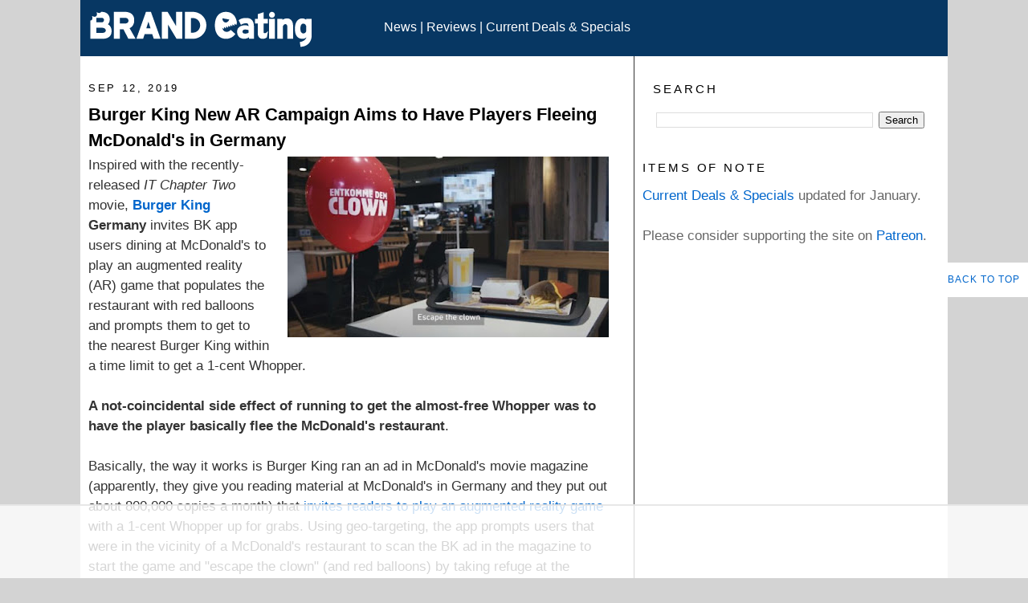

--- FILE ---
content_type: text/html; charset=utf-8
request_url: https://www.youtube-nocookie.com/embed/Jh21gFFjiu8
body_size: 46699
content:
<!DOCTYPE html><html lang="en" dir="ltr" data-cast-api-enabled="true"><head><meta name="viewport" content="width=device-width, initial-scale=1"><meta name="robots" content="noindex"><script nonce="JiIx_4ptiemkvanL0MAxVw">if ('undefined' == typeof Symbol || 'undefined' == typeof Symbol.iterator) {delete Array.prototype.entries;}</script><style name="www-roboto" nonce="QZZPPB853-2hwCIylGNfNQ">@font-face{font-family:'Roboto';font-style:normal;font-weight:400;font-stretch:100%;src:url(//fonts.gstatic.com/s/roboto/v48/KFO7CnqEu92Fr1ME7kSn66aGLdTylUAMa3GUBHMdazTgWw.woff2)format('woff2');unicode-range:U+0460-052F,U+1C80-1C8A,U+20B4,U+2DE0-2DFF,U+A640-A69F,U+FE2E-FE2F;}@font-face{font-family:'Roboto';font-style:normal;font-weight:400;font-stretch:100%;src:url(//fonts.gstatic.com/s/roboto/v48/KFO7CnqEu92Fr1ME7kSn66aGLdTylUAMa3iUBHMdazTgWw.woff2)format('woff2');unicode-range:U+0301,U+0400-045F,U+0490-0491,U+04B0-04B1,U+2116;}@font-face{font-family:'Roboto';font-style:normal;font-weight:400;font-stretch:100%;src:url(//fonts.gstatic.com/s/roboto/v48/KFO7CnqEu92Fr1ME7kSn66aGLdTylUAMa3CUBHMdazTgWw.woff2)format('woff2');unicode-range:U+1F00-1FFF;}@font-face{font-family:'Roboto';font-style:normal;font-weight:400;font-stretch:100%;src:url(//fonts.gstatic.com/s/roboto/v48/KFO7CnqEu92Fr1ME7kSn66aGLdTylUAMa3-UBHMdazTgWw.woff2)format('woff2');unicode-range:U+0370-0377,U+037A-037F,U+0384-038A,U+038C,U+038E-03A1,U+03A3-03FF;}@font-face{font-family:'Roboto';font-style:normal;font-weight:400;font-stretch:100%;src:url(//fonts.gstatic.com/s/roboto/v48/KFO7CnqEu92Fr1ME7kSn66aGLdTylUAMawCUBHMdazTgWw.woff2)format('woff2');unicode-range:U+0302-0303,U+0305,U+0307-0308,U+0310,U+0312,U+0315,U+031A,U+0326-0327,U+032C,U+032F-0330,U+0332-0333,U+0338,U+033A,U+0346,U+034D,U+0391-03A1,U+03A3-03A9,U+03B1-03C9,U+03D1,U+03D5-03D6,U+03F0-03F1,U+03F4-03F5,U+2016-2017,U+2034-2038,U+203C,U+2040,U+2043,U+2047,U+2050,U+2057,U+205F,U+2070-2071,U+2074-208E,U+2090-209C,U+20D0-20DC,U+20E1,U+20E5-20EF,U+2100-2112,U+2114-2115,U+2117-2121,U+2123-214F,U+2190,U+2192,U+2194-21AE,U+21B0-21E5,U+21F1-21F2,U+21F4-2211,U+2213-2214,U+2216-22FF,U+2308-230B,U+2310,U+2319,U+231C-2321,U+2336-237A,U+237C,U+2395,U+239B-23B7,U+23D0,U+23DC-23E1,U+2474-2475,U+25AF,U+25B3,U+25B7,U+25BD,U+25C1,U+25CA,U+25CC,U+25FB,U+266D-266F,U+27C0-27FF,U+2900-2AFF,U+2B0E-2B11,U+2B30-2B4C,U+2BFE,U+3030,U+FF5B,U+FF5D,U+1D400-1D7FF,U+1EE00-1EEFF;}@font-face{font-family:'Roboto';font-style:normal;font-weight:400;font-stretch:100%;src:url(//fonts.gstatic.com/s/roboto/v48/KFO7CnqEu92Fr1ME7kSn66aGLdTylUAMaxKUBHMdazTgWw.woff2)format('woff2');unicode-range:U+0001-000C,U+000E-001F,U+007F-009F,U+20DD-20E0,U+20E2-20E4,U+2150-218F,U+2190,U+2192,U+2194-2199,U+21AF,U+21E6-21F0,U+21F3,U+2218-2219,U+2299,U+22C4-22C6,U+2300-243F,U+2440-244A,U+2460-24FF,U+25A0-27BF,U+2800-28FF,U+2921-2922,U+2981,U+29BF,U+29EB,U+2B00-2BFF,U+4DC0-4DFF,U+FFF9-FFFB,U+10140-1018E,U+10190-1019C,U+101A0,U+101D0-101FD,U+102E0-102FB,U+10E60-10E7E,U+1D2C0-1D2D3,U+1D2E0-1D37F,U+1F000-1F0FF,U+1F100-1F1AD,U+1F1E6-1F1FF,U+1F30D-1F30F,U+1F315,U+1F31C,U+1F31E,U+1F320-1F32C,U+1F336,U+1F378,U+1F37D,U+1F382,U+1F393-1F39F,U+1F3A7-1F3A8,U+1F3AC-1F3AF,U+1F3C2,U+1F3C4-1F3C6,U+1F3CA-1F3CE,U+1F3D4-1F3E0,U+1F3ED,U+1F3F1-1F3F3,U+1F3F5-1F3F7,U+1F408,U+1F415,U+1F41F,U+1F426,U+1F43F,U+1F441-1F442,U+1F444,U+1F446-1F449,U+1F44C-1F44E,U+1F453,U+1F46A,U+1F47D,U+1F4A3,U+1F4B0,U+1F4B3,U+1F4B9,U+1F4BB,U+1F4BF,U+1F4C8-1F4CB,U+1F4D6,U+1F4DA,U+1F4DF,U+1F4E3-1F4E6,U+1F4EA-1F4ED,U+1F4F7,U+1F4F9-1F4FB,U+1F4FD-1F4FE,U+1F503,U+1F507-1F50B,U+1F50D,U+1F512-1F513,U+1F53E-1F54A,U+1F54F-1F5FA,U+1F610,U+1F650-1F67F,U+1F687,U+1F68D,U+1F691,U+1F694,U+1F698,U+1F6AD,U+1F6B2,U+1F6B9-1F6BA,U+1F6BC,U+1F6C6-1F6CF,U+1F6D3-1F6D7,U+1F6E0-1F6EA,U+1F6F0-1F6F3,U+1F6F7-1F6FC,U+1F700-1F7FF,U+1F800-1F80B,U+1F810-1F847,U+1F850-1F859,U+1F860-1F887,U+1F890-1F8AD,U+1F8B0-1F8BB,U+1F8C0-1F8C1,U+1F900-1F90B,U+1F93B,U+1F946,U+1F984,U+1F996,U+1F9E9,U+1FA00-1FA6F,U+1FA70-1FA7C,U+1FA80-1FA89,U+1FA8F-1FAC6,U+1FACE-1FADC,U+1FADF-1FAE9,U+1FAF0-1FAF8,U+1FB00-1FBFF;}@font-face{font-family:'Roboto';font-style:normal;font-weight:400;font-stretch:100%;src:url(//fonts.gstatic.com/s/roboto/v48/KFO7CnqEu92Fr1ME7kSn66aGLdTylUAMa3OUBHMdazTgWw.woff2)format('woff2');unicode-range:U+0102-0103,U+0110-0111,U+0128-0129,U+0168-0169,U+01A0-01A1,U+01AF-01B0,U+0300-0301,U+0303-0304,U+0308-0309,U+0323,U+0329,U+1EA0-1EF9,U+20AB;}@font-face{font-family:'Roboto';font-style:normal;font-weight:400;font-stretch:100%;src:url(//fonts.gstatic.com/s/roboto/v48/KFO7CnqEu92Fr1ME7kSn66aGLdTylUAMa3KUBHMdazTgWw.woff2)format('woff2');unicode-range:U+0100-02BA,U+02BD-02C5,U+02C7-02CC,U+02CE-02D7,U+02DD-02FF,U+0304,U+0308,U+0329,U+1D00-1DBF,U+1E00-1E9F,U+1EF2-1EFF,U+2020,U+20A0-20AB,U+20AD-20C0,U+2113,U+2C60-2C7F,U+A720-A7FF;}@font-face{font-family:'Roboto';font-style:normal;font-weight:400;font-stretch:100%;src:url(//fonts.gstatic.com/s/roboto/v48/KFO7CnqEu92Fr1ME7kSn66aGLdTylUAMa3yUBHMdazQ.woff2)format('woff2');unicode-range:U+0000-00FF,U+0131,U+0152-0153,U+02BB-02BC,U+02C6,U+02DA,U+02DC,U+0304,U+0308,U+0329,U+2000-206F,U+20AC,U+2122,U+2191,U+2193,U+2212,U+2215,U+FEFF,U+FFFD;}@font-face{font-family:'Roboto';font-style:normal;font-weight:500;font-stretch:100%;src:url(//fonts.gstatic.com/s/roboto/v48/KFO7CnqEu92Fr1ME7kSn66aGLdTylUAMa3GUBHMdazTgWw.woff2)format('woff2');unicode-range:U+0460-052F,U+1C80-1C8A,U+20B4,U+2DE0-2DFF,U+A640-A69F,U+FE2E-FE2F;}@font-face{font-family:'Roboto';font-style:normal;font-weight:500;font-stretch:100%;src:url(//fonts.gstatic.com/s/roboto/v48/KFO7CnqEu92Fr1ME7kSn66aGLdTylUAMa3iUBHMdazTgWw.woff2)format('woff2');unicode-range:U+0301,U+0400-045F,U+0490-0491,U+04B0-04B1,U+2116;}@font-face{font-family:'Roboto';font-style:normal;font-weight:500;font-stretch:100%;src:url(//fonts.gstatic.com/s/roboto/v48/KFO7CnqEu92Fr1ME7kSn66aGLdTylUAMa3CUBHMdazTgWw.woff2)format('woff2');unicode-range:U+1F00-1FFF;}@font-face{font-family:'Roboto';font-style:normal;font-weight:500;font-stretch:100%;src:url(//fonts.gstatic.com/s/roboto/v48/KFO7CnqEu92Fr1ME7kSn66aGLdTylUAMa3-UBHMdazTgWw.woff2)format('woff2');unicode-range:U+0370-0377,U+037A-037F,U+0384-038A,U+038C,U+038E-03A1,U+03A3-03FF;}@font-face{font-family:'Roboto';font-style:normal;font-weight:500;font-stretch:100%;src:url(//fonts.gstatic.com/s/roboto/v48/KFO7CnqEu92Fr1ME7kSn66aGLdTylUAMawCUBHMdazTgWw.woff2)format('woff2');unicode-range:U+0302-0303,U+0305,U+0307-0308,U+0310,U+0312,U+0315,U+031A,U+0326-0327,U+032C,U+032F-0330,U+0332-0333,U+0338,U+033A,U+0346,U+034D,U+0391-03A1,U+03A3-03A9,U+03B1-03C9,U+03D1,U+03D5-03D6,U+03F0-03F1,U+03F4-03F5,U+2016-2017,U+2034-2038,U+203C,U+2040,U+2043,U+2047,U+2050,U+2057,U+205F,U+2070-2071,U+2074-208E,U+2090-209C,U+20D0-20DC,U+20E1,U+20E5-20EF,U+2100-2112,U+2114-2115,U+2117-2121,U+2123-214F,U+2190,U+2192,U+2194-21AE,U+21B0-21E5,U+21F1-21F2,U+21F4-2211,U+2213-2214,U+2216-22FF,U+2308-230B,U+2310,U+2319,U+231C-2321,U+2336-237A,U+237C,U+2395,U+239B-23B7,U+23D0,U+23DC-23E1,U+2474-2475,U+25AF,U+25B3,U+25B7,U+25BD,U+25C1,U+25CA,U+25CC,U+25FB,U+266D-266F,U+27C0-27FF,U+2900-2AFF,U+2B0E-2B11,U+2B30-2B4C,U+2BFE,U+3030,U+FF5B,U+FF5D,U+1D400-1D7FF,U+1EE00-1EEFF;}@font-face{font-family:'Roboto';font-style:normal;font-weight:500;font-stretch:100%;src:url(//fonts.gstatic.com/s/roboto/v48/KFO7CnqEu92Fr1ME7kSn66aGLdTylUAMaxKUBHMdazTgWw.woff2)format('woff2');unicode-range:U+0001-000C,U+000E-001F,U+007F-009F,U+20DD-20E0,U+20E2-20E4,U+2150-218F,U+2190,U+2192,U+2194-2199,U+21AF,U+21E6-21F0,U+21F3,U+2218-2219,U+2299,U+22C4-22C6,U+2300-243F,U+2440-244A,U+2460-24FF,U+25A0-27BF,U+2800-28FF,U+2921-2922,U+2981,U+29BF,U+29EB,U+2B00-2BFF,U+4DC0-4DFF,U+FFF9-FFFB,U+10140-1018E,U+10190-1019C,U+101A0,U+101D0-101FD,U+102E0-102FB,U+10E60-10E7E,U+1D2C0-1D2D3,U+1D2E0-1D37F,U+1F000-1F0FF,U+1F100-1F1AD,U+1F1E6-1F1FF,U+1F30D-1F30F,U+1F315,U+1F31C,U+1F31E,U+1F320-1F32C,U+1F336,U+1F378,U+1F37D,U+1F382,U+1F393-1F39F,U+1F3A7-1F3A8,U+1F3AC-1F3AF,U+1F3C2,U+1F3C4-1F3C6,U+1F3CA-1F3CE,U+1F3D4-1F3E0,U+1F3ED,U+1F3F1-1F3F3,U+1F3F5-1F3F7,U+1F408,U+1F415,U+1F41F,U+1F426,U+1F43F,U+1F441-1F442,U+1F444,U+1F446-1F449,U+1F44C-1F44E,U+1F453,U+1F46A,U+1F47D,U+1F4A3,U+1F4B0,U+1F4B3,U+1F4B9,U+1F4BB,U+1F4BF,U+1F4C8-1F4CB,U+1F4D6,U+1F4DA,U+1F4DF,U+1F4E3-1F4E6,U+1F4EA-1F4ED,U+1F4F7,U+1F4F9-1F4FB,U+1F4FD-1F4FE,U+1F503,U+1F507-1F50B,U+1F50D,U+1F512-1F513,U+1F53E-1F54A,U+1F54F-1F5FA,U+1F610,U+1F650-1F67F,U+1F687,U+1F68D,U+1F691,U+1F694,U+1F698,U+1F6AD,U+1F6B2,U+1F6B9-1F6BA,U+1F6BC,U+1F6C6-1F6CF,U+1F6D3-1F6D7,U+1F6E0-1F6EA,U+1F6F0-1F6F3,U+1F6F7-1F6FC,U+1F700-1F7FF,U+1F800-1F80B,U+1F810-1F847,U+1F850-1F859,U+1F860-1F887,U+1F890-1F8AD,U+1F8B0-1F8BB,U+1F8C0-1F8C1,U+1F900-1F90B,U+1F93B,U+1F946,U+1F984,U+1F996,U+1F9E9,U+1FA00-1FA6F,U+1FA70-1FA7C,U+1FA80-1FA89,U+1FA8F-1FAC6,U+1FACE-1FADC,U+1FADF-1FAE9,U+1FAF0-1FAF8,U+1FB00-1FBFF;}@font-face{font-family:'Roboto';font-style:normal;font-weight:500;font-stretch:100%;src:url(//fonts.gstatic.com/s/roboto/v48/KFO7CnqEu92Fr1ME7kSn66aGLdTylUAMa3OUBHMdazTgWw.woff2)format('woff2');unicode-range:U+0102-0103,U+0110-0111,U+0128-0129,U+0168-0169,U+01A0-01A1,U+01AF-01B0,U+0300-0301,U+0303-0304,U+0308-0309,U+0323,U+0329,U+1EA0-1EF9,U+20AB;}@font-face{font-family:'Roboto';font-style:normal;font-weight:500;font-stretch:100%;src:url(//fonts.gstatic.com/s/roboto/v48/KFO7CnqEu92Fr1ME7kSn66aGLdTylUAMa3KUBHMdazTgWw.woff2)format('woff2');unicode-range:U+0100-02BA,U+02BD-02C5,U+02C7-02CC,U+02CE-02D7,U+02DD-02FF,U+0304,U+0308,U+0329,U+1D00-1DBF,U+1E00-1E9F,U+1EF2-1EFF,U+2020,U+20A0-20AB,U+20AD-20C0,U+2113,U+2C60-2C7F,U+A720-A7FF;}@font-face{font-family:'Roboto';font-style:normal;font-weight:500;font-stretch:100%;src:url(//fonts.gstatic.com/s/roboto/v48/KFO7CnqEu92Fr1ME7kSn66aGLdTylUAMa3yUBHMdazQ.woff2)format('woff2');unicode-range:U+0000-00FF,U+0131,U+0152-0153,U+02BB-02BC,U+02C6,U+02DA,U+02DC,U+0304,U+0308,U+0329,U+2000-206F,U+20AC,U+2122,U+2191,U+2193,U+2212,U+2215,U+FEFF,U+FFFD;}</style><script name="www-roboto" nonce="JiIx_4ptiemkvanL0MAxVw">if (document.fonts && document.fonts.load) {document.fonts.load("400 10pt Roboto", "E"); document.fonts.load("500 10pt Roboto", "E");}</script><link rel="stylesheet" href="/s/player/42c5570b/www-player.css" name="www-player" nonce="QZZPPB853-2hwCIylGNfNQ"><style nonce="QZZPPB853-2hwCIylGNfNQ">html {overflow: hidden;}body {font: 12px Roboto, Arial, sans-serif; background-color: #000; color: #fff; height: 100%; width: 100%; overflow: hidden; position: absolute; margin: 0; padding: 0;}#player {width: 100%; height: 100%;}h1 {text-align: center; color: #fff;}h3 {margin-top: 6px; margin-bottom: 3px;}.player-unavailable {position: absolute; top: 0; left: 0; right: 0; bottom: 0; padding: 25px; font-size: 13px; background: url(/img/meh7.png) 50% 65% no-repeat;}.player-unavailable .message {text-align: left; margin: 0 -5px 15px; padding: 0 5px 14px; border-bottom: 1px solid #888; font-size: 19px; font-weight: normal;}.player-unavailable a {color: #167ac6; text-decoration: none;}</style><script nonce="JiIx_4ptiemkvanL0MAxVw">var ytcsi={gt:function(n){n=(n||"")+"data_";return ytcsi[n]||(ytcsi[n]={tick:{},info:{},gel:{preLoggedGelInfos:[]}})},now:window.performance&&window.performance.timing&&window.performance.now&&window.performance.timing.navigationStart?function(){return window.performance.timing.navigationStart+window.performance.now()}:function(){return(new Date).getTime()},tick:function(l,t,n){var ticks=ytcsi.gt(n).tick;var v=t||ytcsi.now();if(ticks[l]){ticks["_"+l]=ticks["_"+l]||[ticks[l]];ticks["_"+l].push(v)}ticks[l]=
v},info:function(k,v,n){ytcsi.gt(n).info[k]=v},infoGel:function(p,n){ytcsi.gt(n).gel.preLoggedGelInfos.push(p)},setStart:function(t,n){ytcsi.tick("_start",t,n)}};
(function(w,d){function isGecko(){if(!w.navigator)return false;try{if(w.navigator.userAgentData&&w.navigator.userAgentData.brands&&w.navigator.userAgentData.brands.length){var brands=w.navigator.userAgentData.brands;var i=0;for(;i<brands.length;i++)if(brands[i]&&brands[i].brand==="Firefox")return true;return false}}catch(e){setTimeout(function(){throw e;})}if(!w.navigator.userAgent)return false;var ua=w.navigator.userAgent;return ua.indexOf("Gecko")>0&&ua.toLowerCase().indexOf("webkit")<0&&ua.indexOf("Edge")<
0&&ua.indexOf("Trident")<0&&ua.indexOf("MSIE")<0}ytcsi.setStart(w.performance?w.performance.timing.responseStart:null);var isPrerender=(d.visibilityState||d.webkitVisibilityState)=="prerender";var vName=!d.visibilityState&&d.webkitVisibilityState?"webkitvisibilitychange":"visibilitychange";if(isPrerender){var startTick=function(){ytcsi.setStart();d.removeEventListener(vName,startTick)};d.addEventListener(vName,startTick,false)}if(d.addEventListener)d.addEventListener(vName,function(){ytcsi.tick("vc")},
false);if(isGecko()){var isHidden=(d.visibilityState||d.webkitVisibilityState)=="hidden";if(isHidden)ytcsi.tick("vc")}var slt=function(el,t){setTimeout(function(){var n=ytcsi.now();el.loadTime=n;if(el.slt)el.slt()},t)};w.__ytRIL=function(el){if(!el.getAttribute("data-thumb"))if(w.requestAnimationFrame)w.requestAnimationFrame(function(){slt(el,0)});else slt(el,16)}})(window,document);
</script><script nonce="JiIx_4ptiemkvanL0MAxVw">var ytcfg={d:function(){return window.yt&&yt.config_||ytcfg.data_||(ytcfg.data_={})},get:function(k,o){return k in ytcfg.d()?ytcfg.d()[k]:o},set:function(){var a=arguments;if(a.length>1)ytcfg.d()[a[0]]=a[1];else{var k;for(k in a[0])ytcfg.d()[k]=a[0][k]}}};
ytcfg.set({"CLIENT_CANARY_STATE":"none","DEVICE":"cbr\u003dChrome\u0026cbrand\u003dapple\u0026cbrver\u003d131.0.0.0\u0026ceng\u003dWebKit\u0026cengver\u003d537.36\u0026cos\u003dMacintosh\u0026cosver\u003d10_15_7\u0026cplatform\u003dDESKTOP","EVENT_ID":"TZNwaZHVG7jfvPEPmMuSwA0","EXPERIMENT_FLAGS":{"ab_det_apb_b":true,"ab_det_apm":true,"ab_det_el_h":true,"ab_det_em_inj":true,"ab_l_sig_st":true,"ab_l_sig_st_e":true,"action_companion_center_align_description":true,"allow_skip_networkless":true,"always_send_and_write":true,"att_web_record_metrics":true,"attmusi":true,"c3_enable_button_impression_logging":true,"c3_watch_page_component":true,"cancel_pending_navs":true,"clean_up_manual_attribution_header":true,"config_age_report_killswitch":true,"cow_optimize_idom_compat":true,"csi_config_handling_infra":true,"csi_on_gel":true,"delhi_mweb_colorful_sd":true,"delhi_mweb_colorful_sd_v2":true,"deprecate_csi_has_info":true,"deprecate_pair_servlet_enabled":true,"desktop_sparkles_light_cta_button":true,"disable_cached_masthead_data":true,"disable_child_node_auto_formatted_strings":true,"disable_log_to_visitor_layer":true,"disable_pacf_logging_for_memory_limited_tv":true,"embeds_enable_eid_enforcement_for_youtube":true,"embeds_enable_info_panel_dismissal":true,"embeds_enable_pfp_always_unbranded":true,"embeds_muted_autoplay_sound_fix":true,"embeds_serve_es6_client":true,"embeds_web_nwl_disable_nocookie":true,"embeds_web_updated_shorts_definition_fix":true,"enable_active_view_display_ad_renderer_web_home":true,"enable_ad_disclosure_banner_a11y_fix":true,"enable_chips_shelf_view_model_fully_reactive":true,"enable_client_creator_goal_ticker_bar_revamp":true,"enable_client_only_wiz_direct_reactions":true,"enable_client_sli_logging":true,"enable_client_streamz_web":true,"enable_client_ve_spec":true,"enable_cloud_save_error_popup_after_retry":true,"enable_dai_sdf_h5_preroll":true,"enable_datasync_id_header_in_web_vss_pings":true,"enable_default_mono_cta_migration_web_client":true,"enable_docked_chat_messages":true,"enable_entity_store_from_dependency_injection":true,"enable_inline_muted_playback_on_web_search":true,"enable_inline_muted_playback_on_web_search_for_vdc":true,"enable_inline_muted_playback_on_web_search_for_vdcb":true,"enable_is_mini_app_page_active_bugfix":true,"enable_logging_first_user_action_after_game_ready":true,"enable_ltc_param_fetch_from_innertube":true,"enable_masthead_mweb_padding_fix":true,"enable_menu_renderer_button_in_mweb_hclr":true,"enable_mini_app_command_handler_mweb_fix":true,"enable_mini_app_iframe_loaded_logging":true,"enable_mini_guide_downloads_item":true,"enable_mixed_direction_formatted_strings":true,"enable_mweb_livestream_ui_update":true,"enable_mweb_new_caption_language_picker":true,"enable_names_handles_account_switcher":true,"enable_network_request_logging_on_game_events":true,"enable_new_paid_product_placement":true,"enable_obtaining_ppn_query_param":true,"enable_open_in_new_tab_icon_for_short_dr_for_desktop_search":true,"enable_open_yt_content":true,"enable_origin_query_parameter_bugfix":true,"enable_pause_ads_on_ytv_html5":true,"enable_payments_purchase_manager":true,"enable_pdp_icon_prefetch":true,"enable_pl_r_si_fa":true,"enable_place_pivot_url":true,"enable_playable_a11y_label_with_badge_text":true,"enable_pv_screen_modern_text":true,"enable_removing_navbar_title_on_hashtag_page_mweb":true,"enable_resetting_scroll_position_on_flow_change":true,"enable_rta_manager":true,"enable_sdf_companion_h5":true,"enable_sdf_dai_h5_midroll":true,"enable_sdf_h5_endemic_mid_post_roll":true,"enable_sdf_on_h5_unplugged_vod_midroll":true,"enable_sdf_shorts_player_bytes_h5":true,"enable_sdk_performance_network_logging":true,"enable_sending_unwrapped_game_audio_as_serialized_metadata":true,"enable_sfv_effect_pivot_url":true,"enable_shorts_new_carousel":true,"enable_skip_ad_guidance_prompt":true,"enable_skippable_ads_for_unplugged_ad_pod":true,"enable_smearing_expansion_dai":true,"enable_third_party_info":true,"enable_time_out_messages":true,"enable_timeline_view_modern_transcript_fe":true,"enable_video_display_compact_button_group_for_desktop_search":true,"enable_web_home_top_landscape_image_layout_level_click":true,"enable_web_tiered_gel":true,"enable_window_constrained_buy_flow_dialog":true,"enable_wiz_queue_effect_and_on_init_initial_runs":true,"enable_ypc_spinners":true,"enable_yt_ata_iframe_authuser":true,"export_networkless_options":true,"export_player_version_to_ytconfig":true,"fill_single_video_with_notify_to_lasr":true,"fix_ad_miniplayer_controls_rendering":true,"fix_ads_tracking_for_swf_config_deprecation_mweb":true,"h5_companion_enable_adcpn_macro_substitution_for_click_pings":true,"h5_inplayer_enable_adcpn_macro_substitution_for_click_pings":true,"h5_reset_cache_and_filter_before_update_masthead":true,"hide_channel_creation_title_for_mweb":true,"high_ccv_client_side_caching_h5":true,"html5_log_trigger_events_with_debug_data":true,"html5_ssdai_enable_media_end_cue_range":true,"il_attach_cache_limit":true,"il_use_view_model_logging_context":true,"is_browser_support_for_webcam_streaming":true,"json_condensed_response":true,"kev_adb_pg":true,"kevlar_gel_error_routing":true,"kevlar_watch_cinematics":true,"live_chat_enable_controller_extraction":true,"live_chat_enable_rta_manager":true,"live_chat_increased_min_height":true,"log_click_with_layer_from_element_in_command_handler":true,"log_errors_through_nwl_on_retry":true,"mdx_enable_privacy_disclosure_ui":true,"mdx_load_cast_api_bootstrap_script":true,"medium_progress_bar_modification":true,"migrate_remaining_web_ad_badges_to_innertube":true,"mobile_account_menu_refresh":true,"mweb_a11y_enable_player_controls_invisible_toggle":true,"mweb_account_linking_noapp":true,"mweb_after_render_to_scheduler":true,"mweb_allow_modern_search_suggest_behavior":true,"mweb_animated_actions":true,"mweb_app_upsell_button_direct_to_app":true,"mweb_big_progress_bar":true,"mweb_c3_disable_carve_out":true,"mweb_c3_disable_carve_out_keep_external_links":true,"mweb_c3_enable_adaptive_signals":true,"mweb_c3_endscreen":true,"mweb_c3_endscreen_v2":true,"mweb_c3_library_page_enable_recent_shelf":true,"mweb_c3_remove_web_navigation_endpoint_data":true,"mweb_c3_use_canonical_from_player_response":true,"mweb_cinematic_watch":true,"mweb_command_handler":true,"mweb_delay_watch_initial_data":true,"mweb_disable_searchbar_scroll":true,"mweb_enable_fine_scrubbing_for_recs":true,"mweb_enable_keto_batch_player_fullscreen":true,"mweb_enable_keto_batch_player_progress_bar":true,"mweb_enable_keto_batch_player_tooltips":true,"mweb_enable_lockup_view_model_for_ucp":true,"mweb_enable_mix_panel_title_metadata":true,"mweb_enable_more_drawer":true,"mweb_enable_optional_fullscreen_landscape_locking":true,"mweb_enable_overlay_touch_manager":true,"mweb_enable_premium_carve_out_fix":true,"mweb_enable_refresh_detection":true,"mweb_enable_search_imp":true,"mweb_enable_sequence_signal":true,"mweb_enable_shorts_pivot_button":true,"mweb_enable_shorts_video_preload":true,"mweb_enable_skippables_on_jio_phone":true,"mweb_enable_storyboards":true,"mweb_enable_two_line_title_on_shorts":true,"mweb_enable_varispeed_controller":true,"mweb_enable_warm_channel_requests":true,"mweb_enable_watch_feed_infinite_scroll":true,"mweb_enable_wrapped_unplugged_pause_membership_dialog_renderer":true,"mweb_filter_video_format_in_webfe":true,"mweb_fix_livestream_seeking":true,"mweb_fix_monitor_visibility_after_render":true,"mweb_fix_section_list_continuation_item_renderers":true,"mweb_force_ios_fallback_to_native_control":true,"mweb_fp_auto_fullscreen":true,"mweb_fullscreen_controls":true,"mweb_fullscreen_controls_action_buttons":true,"mweb_fullscreen_watch_system":true,"mweb_home_reactive_shorts":true,"mweb_innertube_search_command":true,"mweb_kaios_enable_autoplay_switch_view_model":true,"mweb_lang_in_html":true,"mweb_like_button_synced_with_entities":true,"mweb_logo_use_home_page_ve":true,"mweb_module_decoration":true,"mweb_native_control_in_faux_fullscreen_shared":true,"mweb_panel_container_inert":true,"mweb_player_control_on_hover":true,"mweb_player_delhi_dtts":true,"mweb_player_settings_use_bottom_sheet":true,"mweb_player_show_previous_next_buttons_in_playlist":true,"mweb_player_skip_no_op_state_changes":true,"mweb_player_user_select_none":true,"mweb_playlist_engagement_panel":true,"mweb_progress_bar_seek_on_mouse_click":true,"mweb_pull_2_full":true,"mweb_pull_2_full_enable_touch_handlers":true,"mweb_schedule_warm_watch_response":true,"mweb_searchbox_legacy_navigation":true,"mweb_see_fewer_shorts":true,"mweb_sheets_ui_refresh":true,"mweb_shorts_comments_panel_id_change":true,"mweb_shorts_early_continuation":true,"mweb_show_ios_smart_banner":true,"mweb_show_sign_in_button_from_header":true,"mweb_use_server_url_on_startup":true,"mweb_watch_captions_enable_auto_translate":true,"mweb_watch_captions_set_default_size":true,"mweb_watch_stop_scheduler_on_player_response":true,"mweb_watchfeed_big_thumbnails":true,"mweb_yt_searchbox":true,"networkless_logging":true,"no_client_ve_attach_unless_shown":true,"nwl_send_from_memory_when_online":true,"pageid_as_header_web":true,"playback_settings_use_switch_menu":true,"player_controls_autonav_fix":true,"player_controls_skip_double_signal_update":true,"polymer_bad_build_labels":true,"polymer_verifiy_app_state":true,"qoe_send_and_write":true,"remove_chevron_from_ad_disclosure_banner_h5":true,"remove_masthead_channel_banner_on_refresh":true,"remove_slot_id_exited_trigger_for_dai_in_player_slot_expire":true,"replace_client_url_parsing_with_server_signal":true,"service_worker_enabled":true,"service_worker_push_enabled":true,"service_worker_push_home_page_prompt":true,"service_worker_push_watch_page_prompt":true,"shell_load_gcf":true,"shorten_initial_gel_batch_timeout":true,"should_use_yt_voice_endpoint_in_kaios":true,"skip_invalid_ytcsi_ticks":true,"skip_setting_info_in_csi_data_object":true,"smarter_ve_dedupping":true,"speedmaster_no_seek":true,"start_client_gcf_mweb":true,"stop_handling_click_for_non_rendering_overlay_layout":true,"suppress_error_204_logging":true,"synced_panel_scrolling_controller":true,"use_event_time_ms_header":true,"use_fifo_for_networkless":true,"use_player_abuse_bg_library":true,"use_request_time_ms_header":true,"use_session_based_sampling":true,"use_thumbnail_overlay_time_status_renderer_for_live_badge":true,"use_ts_visibilitylogger":true,"vss_final_ping_send_and_write":true,"vss_playback_use_send_and_write":true,"web_adaptive_repeat_ase":true,"web_always_load_chat_support":true,"web_animated_like":true,"web_api_url":true,"web_attributed_string_deep_equal_bugfix":true,"web_autonav_allow_off_by_default":true,"web_button_vm_refactor_disabled":true,"web_c3_log_app_init_finish":true,"web_csi_action_sampling_enabled":true,"web_dedupe_ve_grafting":true,"web_disable_backdrop_filter":true,"web_enable_ab_rsp_cl":true,"web_enable_course_icon_update":true,"web_enable_error_204":true,"web_enable_horizontal_video_attributes_section":true,"web_fix_segmented_like_dislike_undefined":true,"web_gcf_hashes_innertube":true,"web_gel_timeout_cap":true,"web_metadata_carousel_elref_bugfix":true,"web_parent_target_for_sheets":true,"web_persist_server_autonav_state_on_client":true,"web_playback_associated_log_ctt":true,"web_playback_associated_ve":true,"web_prefetch_preload_video":true,"web_progress_bar_draggable":true,"web_resizable_advertiser_banner_on_masthead_safari_fix":true,"web_scheduler_auto_init":true,"web_shorts_just_watched_on_channel_and_pivot_study":true,"web_shorts_just_watched_overlay":true,"web_shorts_pivot_button_view_model_reactive":true,"web_update_panel_visibility_logging_fix":true,"web_video_attribute_view_model_a11y_fix":true,"web_watch_controls_state_signals":true,"web_wiz_attributed_string":true,"web_yt_config_context":true,"webfe_mweb_watch_microdata":true,"webfe_watch_shorts_canonical_url_fix":true,"webpo_exit_on_net_err":true,"wiz_diff_overwritable":true,"wiz_memoize_stamper_items":true,"woffle_used_state_report":true,"wpo_gel_strz":true,"ytcp_paper_tooltip_use_scoped_owner_root":true,"H5_async_logging_delay_ms":30000.0,"attention_logging_scroll_throttle":500.0,"autoplay_pause_by_lact_sampling_fraction":0.0,"cinematic_watch_effect_opacity":0.4,"log_window_onerror_fraction":0.1,"speedmaster_playback_rate":2.0,"tv_pacf_logging_sample_rate":0.01,"web_attention_logging_scroll_throttle":500.0,"web_load_prediction_threshold":0.1,"web_navigation_prediction_threshold":0.1,"web_pbj_log_warning_rate":0.0,"web_system_health_fraction":0.01,"ytidb_transaction_ended_event_rate_limit":0.02,"active_time_update_interval_ms":10000,"att_init_delay":500,"autoplay_pause_by_lact_sec":0,"botguard_async_snapshot_timeout_ms":3000,"check_navigator_accuracy_timeout_ms":0,"cinematic_watch_css_filter_blur_strength":40,"cinematic_watch_fade_out_duration":500,"close_webview_delay_ms":100,"cloud_save_game_data_rate_limit_ms":3000,"compression_disable_point":10,"custom_active_view_tos_timeout_ms":3600000,"embeds_widget_poll_interval_ms":0,"gel_min_batch_size":3,"gel_queue_timeout_max_ms":60000,"get_async_timeout_ms":60000,"hide_cta_for_home_web_video_ads_animate_in_time":2,"html5_byterate_soft_cap":0,"initial_gel_batch_timeout":2000,"max_body_size_to_compress":500000,"max_prefetch_window_sec_for_livestream_optimization":10,"min_prefetch_offset_sec_for_livestream_optimization":20,"mini_app_container_iframe_src_update_delay_ms":0,"multiple_preview_news_duration_time":11000,"mweb_c3_toast_duration_ms":5000,"mweb_deep_link_fallback_timeout_ms":10000,"mweb_delay_response_received_actions":100,"mweb_fp_dpad_rate_limit_ms":0,"mweb_fp_dpad_watch_title_clamp_lines":0,"mweb_history_manager_cache_size":100,"mweb_ios_fullscreen_playback_transition_delay_ms":500,"mweb_ios_fullscreen_system_pause_epilson_ms":0,"mweb_override_response_store_expiration_ms":0,"mweb_shorts_early_continuation_trigger_threshold":4,"mweb_w2w_max_age_seconds":0,"mweb_watch_captions_default_size":2,"neon_dark_launch_gradient_count":0,"network_polling_interval":30000,"play_click_interval_ms":30000,"play_ping_interval_ms":10000,"prefetch_comments_ms_after_video":0,"send_config_hash_timer":0,"service_worker_push_logged_out_prompt_watches":-1,"service_worker_push_prompt_cap":-1,"service_worker_push_prompt_delay_microseconds":3888000000000,"show_mini_app_ad_frequency_cap_ms":300000,"slow_compressions_before_abandon_count":4,"speedmaster_cancellation_movement_dp":10,"speedmaster_touch_activation_ms":500,"web_attention_logging_throttle":500,"web_foreground_heartbeat_interval_ms":28000,"web_gel_debounce_ms":10000,"web_logging_max_batch":100,"web_max_tracing_events":50,"web_tracing_session_replay":0,"wil_icon_max_concurrent_fetches":9999,"ytidb_remake_db_retries":3,"ytidb_reopen_db_retries":3,"WebClientReleaseProcessCritical__youtube_embeds_client_version_override":"","WebClientReleaseProcessCritical__youtube_embeds_web_client_version_override":"","WebClientReleaseProcessCritical__youtube_mweb_client_version_override":"","debug_forced_internalcountrycode":"","embeds_web_synth_ch_headers_banned_urls_regex":"","enable_web_media_service":"DISABLED","il_payload_scraping":"","live_chat_unicode_emoji_json_url":"https://www.gstatic.com/youtube/img/emojis/emojis-svg-9.json","mweb_deep_link_feature_tag_suffix":"11268432","mweb_enable_shorts_innertube_player_prefetch_trigger":"NONE","mweb_fp_dpad":"home,search,browse,channel,create_channel,experiments,settings,trending,oops,404,paid_memberships,sponsorship,premium,shorts","mweb_fp_dpad_linear_navigation":"","mweb_fp_dpad_linear_navigation_visitor":"","mweb_fp_dpad_visitor":"","mweb_preload_video_by_player_vars":"","mweb_sign_in_button_style":"STYLE_SUGGESTIVE_AVATAR","place_pivot_triggering_container_alternate":"","place_pivot_triggering_counterfactual_container_alternate":"","search_ui_mweb_searchbar_restyle":"DEFAULT","service_worker_push_force_notification_prompt_tag":"1","service_worker_scope":"/","suggest_exp_str":"","web_client_version_override":"","kevlar_command_handler_command_banlist":[],"mini_app_ids_without_game_ready":["UgkxHHtsak1SC8mRGHMZewc4HzeAY3yhPPmJ","Ugkx7OgzFqE6z_5Mtf4YsotGfQNII1DF_RBm"],"web_op_signal_type_banlist":[],"web_tracing_enabled_spans":["event","command"]},"GAPI_HINT_PARAMS":"m;/_/scs/abc-static/_/js/k\u003dgapi.gapi.en.FZb77tO2YW4.O/d\u003d1/rs\u003dAHpOoo8lqavmo6ayfVxZovyDiP6g3TOVSQ/m\u003d__features__","GAPI_HOST":"https://apis.google.com","GAPI_LOCALE":"en_US","GL":"US","HL":"en","HTML_DIR":"ltr","HTML_LANG":"en","INNERTUBE_API_KEY":"AIzaSyAO_FJ2SlqU8Q4STEHLGCilw_Y9_11qcW8","INNERTUBE_API_VERSION":"v1","INNERTUBE_CLIENT_NAME":"WEB_EMBEDDED_PLAYER","INNERTUBE_CLIENT_VERSION":"1.20260116.01.00","INNERTUBE_CONTEXT":{"client":{"hl":"en","gl":"US","remoteHost":"18.219.140.228","deviceMake":"Apple","deviceModel":"","visitorData":"CgstOGtQODFhSmNqRSjNpsLLBjIKCgJVUxIEGgAgDQ%3D%3D","userAgent":"Mozilla/5.0 (Macintosh; Intel Mac OS X 10_15_7) AppleWebKit/537.36 (KHTML, like Gecko) Chrome/131.0.0.0 Safari/537.36; ClaudeBot/1.0; +claudebot@anthropic.com),gzip(gfe)","clientName":"WEB_EMBEDDED_PLAYER","clientVersion":"1.20260116.01.00","osName":"Macintosh","osVersion":"10_15_7","originalUrl":"https://www.youtube-nocookie.com/embed/Jh21gFFjiu8","platform":"DESKTOP","clientFormFactor":"UNKNOWN_FORM_FACTOR","configInfo":{"appInstallData":"[base64]%3D%3D"},"browserName":"Chrome","browserVersion":"131.0.0.0","acceptHeader":"text/html,application/xhtml+xml,application/xml;q\u003d0.9,image/webp,image/apng,*/*;q\u003d0.8,application/signed-exchange;v\u003db3;q\u003d0.9","deviceExperimentId":"ChxOelU1Tnpjek5EVXpNRFF4TURjek9ERXlOdz09EM2mwssGGM2mwssG","rolloutToken":"CLWGy6uxiY23SxDouqKdoJySAxjouqKdoJySAw%3D%3D"},"user":{"lockedSafetyMode":false},"request":{"useSsl":true},"clickTracking":{"clickTrackingParams":"IhMI0a+inaCckgMVuC8vCB2YpQTY"},"thirdParty":{"embeddedPlayerContext":{"embeddedPlayerEncryptedContext":"[base64]","ancestorOriginsSupported":false}}},"INNERTUBE_CONTEXT_CLIENT_NAME":56,"INNERTUBE_CONTEXT_CLIENT_VERSION":"1.20260116.01.00","INNERTUBE_CONTEXT_GL":"US","INNERTUBE_CONTEXT_HL":"en","LATEST_ECATCHER_SERVICE_TRACKING_PARAMS":{"client.name":"WEB_EMBEDDED_PLAYER","client.jsfeat":"2021"},"LOGGED_IN":false,"PAGE_BUILD_LABEL":"youtube.embeds.web_20260116_01_RC00","PAGE_CL":856990104,"SERVER_NAME":"WebFE","VISITOR_DATA":"CgstOGtQODFhSmNqRSjNpsLLBjIKCgJVUxIEGgAgDQ%3D%3D","WEB_PLAYER_CONTEXT_CONFIGS":{"WEB_PLAYER_CONTEXT_CONFIG_ID_EMBEDDED_PLAYER":{"rootElementId":"movie_player","jsUrl":"/s/player/42c5570b/player_ias.vflset/en_US/base.js","cssUrl":"/s/player/42c5570b/www-player.css","contextId":"WEB_PLAYER_CONTEXT_CONFIG_ID_EMBEDDED_PLAYER","eventLabel":"embedded","contentRegion":"US","hl":"en_US","hostLanguage":"en","innertubeApiKey":"AIzaSyAO_FJ2SlqU8Q4STEHLGCilw_Y9_11qcW8","innertubeApiVersion":"v1","innertubeContextClientVersion":"1.20260116.01.00","device":{"brand":"apple","model":"","browser":"Chrome","browserVersion":"131.0.0.0","os":"Macintosh","osVersion":"10_15_7","platform":"DESKTOP","interfaceName":"WEB_EMBEDDED_PLAYER","interfaceVersion":"1.20260116.01.00"},"serializedExperimentIds":"24004644,24499534,51010235,51063643,51098299,51204329,51222973,51340662,51349914,51353393,51366423,51389629,51404808,51404810,51459424,51484222,51490331,51500051,51502939,51505436,51530495,51534669,51560386,51565116,51566373,51578632,51583565,51583821,51585555,51586118,51605258,51605395,51609829,51611457,51615068,51620866,51621065,51622845,51624035,51626154,51632249,51637029,51638932,51647792,51648336,51653718,51656216,51666850,51672162,51681662,51683502,51684302,51684307,51691589,51693510,51693995,51696107,51696619,51697032,51700777,51705183,51707621,51709242,51711227,51711298,51712601,51713176,51713237,51714463,51717190,51719110,51719411,51719628,51729217,51735449,51737133,51737659,51738919,51741220,51742828,51742878,51743156,51744562","serializedExperimentFlags":"H5_async_logging_delay_ms\u003d30000.0\u0026PlayerWeb__h5_enable_advisory_rating_restrictions\u003dtrue\u0026a11y_h5_associate_survey_question\u003dtrue\u0026ab_det_apb_b\u003dtrue\u0026ab_det_apm\u003dtrue\u0026ab_det_el_h\u003dtrue\u0026ab_det_em_inj\u003dtrue\u0026ab_l_sig_st\u003dtrue\u0026ab_l_sig_st_e\u003dtrue\u0026action_companion_center_align_description\u003dtrue\u0026ad_pod_disable_companion_persist_ads_quality\u003dtrue\u0026add_stmp_logs_for_voice_boost\u003dtrue\u0026allow_autohide_on_paused_videos\u003dtrue\u0026allow_drm_override\u003dtrue\u0026allow_live_autoplay\u003dtrue\u0026allow_poltergust_autoplay\u003dtrue\u0026allow_skip_networkless\u003dtrue\u0026allow_vp9_1080p_mq_enc\u003dtrue\u0026always_cache_redirect_endpoint\u003dtrue\u0026always_send_and_write\u003dtrue\u0026annotation_module_vast_cards_load_logging_fraction\u003d0.0\u0026assign_drm_family_by_format\u003dtrue\u0026att_web_record_metrics\u003dtrue\u0026attention_logging_scroll_throttle\u003d500.0\u0026attmusi\u003dtrue\u0026autoplay_time\u003d10000\u0026autoplay_time_for_fullscreen\u003d-1\u0026autoplay_time_for_music_content\u003d-1\u0026bg_vm_reinit_threshold\u003d7200000\u0026blocked_packages_for_sps\u003d[]\u0026botguard_async_snapshot_timeout_ms\u003d3000\u0026captions_url_add_ei\u003dtrue\u0026check_navigator_accuracy_timeout_ms\u003d0\u0026clean_up_manual_attribution_header\u003dtrue\u0026compression_disable_point\u003d10\u0026cow_optimize_idom_compat\u003dtrue\u0026csi_config_handling_infra\u003dtrue\u0026csi_on_gel\u003dtrue\u0026custom_active_view_tos_timeout_ms\u003d3600000\u0026dash_manifest_version\u003d5\u0026debug_bandaid_hostname\u003d\u0026debug_bandaid_port\u003d0\u0026debug_sherlog_username\u003d\u0026delhi_fast_follow_autonav_toggle\u003dtrue\u0026delhi_modern_player_default_thumbnail_percentage\u003d0.0\u0026delhi_modern_player_faster_autohide_delay_ms\u003d2000\u0026delhi_modern_player_pause_thumbnail_percentage\u003d0.6\u0026delhi_modern_web_player_blending_mode\u003d\u0026delhi_modern_web_player_disable_frosted_glass\u003dtrue\u0026delhi_modern_web_player_horizontal_volume_controls\u003dtrue\u0026delhi_modern_web_player_lhs_volume_controls\u003dtrue\u0026delhi_modern_web_player_responsive_compact_controls_threshold\u003d0\u0026deprecate_22\u003dtrue\u0026deprecate_csi_has_info\u003dtrue\u0026deprecate_delay_ping\u003dtrue\u0026deprecate_pair_servlet_enabled\u003dtrue\u0026desktop_sparkles_light_cta_button\u003dtrue\u0026disable_av1_setting\u003dtrue\u0026disable_branding_context\u003dtrue\u0026disable_cached_masthead_data\u003dtrue\u0026disable_channel_id_check_for_suspended_channels\u003dtrue\u0026disable_child_node_auto_formatted_strings\u003dtrue\u0026disable_lifa_for_supex_users\u003dtrue\u0026disable_log_to_visitor_layer\u003dtrue\u0026disable_mdx_connection_in_mdx_module_for_music_web\u003dtrue\u0026disable_pacf_logging_for_memory_limited_tv\u003dtrue\u0026disable_reduced_fullscreen_autoplay_countdown_for_minors\u003dtrue\u0026disable_reel_item_watch_format_filtering\u003dtrue\u0026disable_threegpp_progressive_formats\u003dtrue\u0026disable_touch_events_on_skip_button\u003dtrue\u0026edge_encryption_fill_primary_key_version\u003dtrue\u0026embeds_enable_info_panel_dismissal\u003dtrue\u0026embeds_enable_move_set_center_crop_to_public\u003dtrue\u0026embeds_enable_per_video_embed_config\u003dtrue\u0026embeds_enable_pfp_always_unbranded\u003dtrue\u0026embeds_web_lite_mode\u003d1\u0026embeds_web_nwl_disable_nocookie\u003dtrue\u0026embeds_web_synth_ch_headers_banned_urls_regex\u003d\u0026enable_active_view_display_ad_renderer_web_home\u003dtrue\u0026enable_active_view_lr_shorts_video\u003dtrue\u0026enable_active_view_web_shorts_video\u003dtrue\u0026enable_ad_cpn_macro_substitution_for_click_pings\u003dtrue\u0026enable_ad_disclosure_banner_a11y_fix\u003dtrue\u0026enable_app_promo_endcap_eml_on_tablet\u003dtrue\u0026enable_batched_cross_device_pings_in_gel_fanout\u003dtrue\u0026enable_cast_for_web_unplugged\u003dtrue\u0026enable_cast_on_music_web\u003dtrue\u0026enable_cipher_for_manifest_urls\u003dtrue\u0026enable_cleanup_masthead_autoplay_hack_fix\u003dtrue\u0026enable_client_creator_goal_ticker_bar_revamp\u003dtrue\u0026enable_client_only_wiz_direct_reactions\u003dtrue\u0026enable_client_page_id_header_for_first_party_pings\u003dtrue\u0026enable_client_sli_logging\u003dtrue\u0026enable_client_ve_spec\u003dtrue\u0026enable_cta_banner_on_unplugged_lr\u003dtrue\u0026enable_custom_playhead_parsing\u003dtrue\u0026enable_dai_sdf_h5_preroll\u003dtrue\u0026enable_datasync_id_header_in_web_vss_pings\u003dtrue\u0026enable_default_mono_cta_migration_web_client\u003dtrue\u0026enable_dsa_ad_badge_for_action_endcap_on_android\u003dtrue\u0026enable_dsa_ad_badge_for_action_endcap_on_ios\u003dtrue\u0026enable_entity_store_from_dependency_injection\u003dtrue\u0026enable_error_corrections_infocard_web_client\u003dtrue\u0026enable_error_corrections_infocards_icon_web\u003dtrue\u0026enable_inline_muted_playback_on_web_search\u003dtrue\u0026enable_inline_muted_playback_on_web_search_for_vdc\u003dtrue\u0026enable_inline_muted_playback_on_web_search_for_vdcb\u003dtrue\u0026enable_kabuki_comments_on_shorts\u003ddisabled\u0026enable_ltc_param_fetch_from_innertube\u003dtrue\u0026enable_mixed_direction_formatted_strings\u003dtrue\u0026enable_modern_skip_button_on_web\u003dtrue\u0026enable_mweb_livestream_ui_update\u003dtrue\u0026enable_new_paid_product_placement\u003dtrue\u0026enable_open_in_new_tab_icon_for_short_dr_for_desktop_search\u003dtrue\u0026enable_out_of_stock_text_all_surfaces\u003dtrue\u0026enable_paid_content_overlay_bugfix\u003dtrue\u0026enable_pause_ads_on_ytv_html5\u003dtrue\u0026enable_pl_r_si_fa\u003dtrue\u0026enable_policy_based_hqa_filter_in_watch_server\u003dtrue\u0026enable_progres_commands_lr_feeds\u003dtrue\u0026enable_publishing_region_param_in_sus\u003dtrue\u0026enable_pv_screen_modern_text\u003dtrue\u0026enable_rpr_token_on_ltl_lookup\u003dtrue\u0026enable_sdf_companion_h5\u003dtrue\u0026enable_sdf_dai_h5_midroll\u003dtrue\u0026enable_sdf_h5_endemic_mid_post_roll\u003dtrue\u0026enable_sdf_on_h5_unplugged_vod_midroll\u003dtrue\u0026enable_sdf_shorts_player_bytes_h5\u003dtrue\u0026enable_server_driven_abr\u003dtrue\u0026enable_server_driven_abr_for_backgroundable\u003dtrue\u0026enable_server_driven_abr_url_generation\u003dtrue\u0026enable_server_driven_readahead\u003dtrue\u0026enable_skip_ad_guidance_prompt\u003dtrue\u0026enable_skip_to_next_messaging\u003dtrue\u0026enable_skippable_ads_for_unplugged_ad_pod\u003dtrue\u0026enable_smart_skip_player_controls_shown_on_web\u003dtrue\u0026enable_smart_skip_player_controls_shown_on_web_increased_triggering_sensitivity\u003dtrue\u0026enable_smart_skip_speedmaster_on_web\u003dtrue\u0026enable_smearing_expansion_dai\u003dtrue\u0026enable_split_screen_ad_baseline_experience_endemic_live_h5\u003dtrue\u0026enable_third_party_info\u003dtrue\u0026enable_to_call_playready_backend_directly\u003dtrue\u0026enable_unified_action_endcap_on_web\u003dtrue\u0026enable_video_display_compact_button_group_for_desktop_search\u003dtrue\u0026enable_voice_boost_feature\u003dtrue\u0026enable_vp9_appletv5_on_server\u003dtrue\u0026enable_watch_server_rejected_formats_logging\u003dtrue\u0026enable_web_home_top_landscape_image_layout_level_click\u003dtrue\u0026enable_web_media_session_metadata_fix\u003dtrue\u0026enable_web_premium_varispeed_upsell\u003dtrue\u0026enable_web_tiered_gel\u003dtrue\u0026enable_wiz_queue_effect_and_on_init_initial_runs\u003dtrue\u0026enable_yt_ata_iframe_authuser\u003dtrue\u0026enable_ytv_csdai_vp9\u003dtrue\u0026export_networkless_options\u003dtrue\u0026export_player_version_to_ytconfig\u003dtrue\u0026fill_live_request_config_in_ustreamer_config\u003dtrue\u0026fill_single_video_with_notify_to_lasr\u003dtrue\u0026filter_vb_without_non_vb_equivalents\u003dtrue\u0026filter_vp9_for_live_dai\u003dtrue\u0026fix_ad_miniplayer_controls_rendering\u003dtrue\u0026fix_ads_tracking_for_swf_config_deprecation_mweb\u003dtrue\u0026fix_h5_toggle_button_a11y\u003dtrue\u0026fix_survey_color_contrast_on_destop\u003dtrue\u0026fix_toggle_button_role_for_ad_components\u003dtrue\u0026fresca_polling_delay_override\u003d0\u0026gab_return_sabr_ssdai_config\u003dtrue\u0026gel_min_batch_size\u003d3\u0026gel_queue_timeout_max_ms\u003d60000\u0026gvi_channel_client_screen\u003dtrue\u0026h5_companion_enable_adcpn_macro_substitution_for_click_pings\u003dtrue\u0026h5_enable_ad_mbs\u003dtrue\u0026h5_inplayer_enable_adcpn_macro_substitution_for_click_pings\u003dtrue\u0026h5_reset_cache_and_filter_before_update_masthead\u003dtrue\u0026heatseeker_decoration_threshold\u003d0.0\u0026hfr_dropped_framerate_fallback_threshold\u003d0\u0026hide_cta_for_home_web_video_ads_animate_in_time\u003d2\u0026high_ccv_client_side_caching_h5\u003dtrue\u0026hls_use_new_codecs_string_api\u003dtrue\u0026html5_ad_timeout_ms\u003d0\u0026html5_adaptation_step_count\u003d0\u0026html5_ads_preroll_lock_timeout_delay_ms\u003d15000\u0026html5_allow_multiview_tile_preload\u003dtrue\u0026html5_allow_video_keyframe_without_audio\u003dtrue\u0026html5_apply_min_failures\u003dtrue\u0026html5_apply_start_time_within_ads_for_ssdai_transitions\u003dtrue\u0026html5_atr_disable_force_fallback\u003dtrue\u0026html5_att_playback_timeout_ms\u003d30000\u0026html5_attach_num_random_bytes_to_bandaid\u003d0\u0026html5_attach_po_token_to_bandaid\u003dtrue\u0026html5_autonav_cap_idle_secs\u003d0\u0026html5_autonav_quality_cap\u003d720\u0026html5_autoplay_default_quality_cap\u003d0\u0026html5_auxiliary_estimate_weight\u003d0.0\u0026html5_av1_ordinal_cap\u003d0\u0026html5_bandaid_attach_content_po_token\u003dtrue\u0026html5_block_pip_safari_delay\u003d0\u0026html5_bypass_contention_secs\u003d0.0\u0026html5_byterate_soft_cap\u003d0\u0026html5_check_for_idle_network_interval_ms\u003d-1\u0026html5_chipset_soft_cap\u003d8192\u0026html5_consume_all_buffered_bytes_one_poll\u003dtrue\u0026html5_continuous_goodput_probe_interval_ms\u003d0\u0026html5_d6de4_cloud_project_number\u003d868618676952\u0026html5_d6de4_defer_timeout_ms\u003d0\u0026html5_debug_data_log_probability\u003d0.0\u0026html5_decode_to_texture_cap\u003dtrue\u0026html5_default_ad_gain\u003d0.5\u0026html5_default_av1_threshold\u003d0\u0026html5_default_quality_cap\u003d0\u0026html5_defer_fetch_att_ms\u003d0\u0026html5_delayed_retry_count\u003d1\u0026html5_delayed_retry_delay_ms\u003d5000\u0026html5_deprecate_adservice\u003dtrue\u0026html5_deprecate_manifestful_fallback\u003dtrue\u0026html5_deprecate_video_tag_pool\u003dtrue\u0026html5_desktop_vr180_allow_panning\u003dtrue\u0026html5_df_downgrade_thresh\u003d0.6\u0026html5_disable_loop_range_for_shorts_ads\u003dtrue\u0026html5_disable_move_pssh_to_moov\u003dtrue\u0026html5_disable_non_contiguous\u003dtrue\u0026html5_disable_ustreamer_constraint_for_sabr\u003dtrue\u0026html5_disable_web_safari_dai\u003dtrue\u0026html5_displayed_frame_rate_downgrade_threshold\u003d45\u0026html5_drm_byterate_soft_cap\u003d0\u0026html5_drm_check_all_key_error_states\u003dtrue\u0026html5_drm_cpi_license_key\u003dtrue\u0026html5_drm_live_byterate_soft_cap\u003d0\u0026html5_early_media_for_sharper_shorts\u003dtrue\u0026html5_enable_ac3\u003dtrue\u0026html5_enable_audio_track_stickiness\u003dtrue\u0026html5_enable_audio_track_stickiness_phase_two\u003dtrue\u0026html5_enable_caption_changes_for_mosaic\u003dtrue\u0026html5_enable_composite_embargo\u003dtrue\u0026html5_enable_d6de4\u003dtrue\u0026html5_enable_d6de4_cold_start_and_error\u003dtrue\u0026html5_enable_d6de4_idle_priority_job\u003dtrue\u0026html5_enable_drc\u003dtrue\u0026html5_enable_drc_toggle_api\u003dtrue\u0026html5_enable_eac3\u003dtrue\u0026html5_enable_embedded_player_visibility_signals\u003dtrue\u0026html5_enable_oduc\u003dtrue\u0026html5_enable_sabr_from_watch_server\u003dtrue\u0026html5_enable_sabr_host_fallback\u003dtrue\u0026html5_enable_server_driven_request_cancellation\u003dtrue\u0026html5_enable_sps_retry_backoff_metadata_requests\u003dtrue\u0026html5_enable_ssdai_transition_with_only_enter_cuerange\u003dtrue\u0026html5_enable_triggering_cuepoint_for_slot\u003dtrue\u0026html5_enable_tvos_dash\u003dtrue\u0026html5_enable_tvos_encrypted_vp9\u003dtrue\u0026html5_enable_widevine_for_alc\u003dtrue\u0026html5_enable_widevine_for_fast_linear\u003dtrue\u0026html5_encourage_array_coalescing\u003dtrue\u0026html5_fill_default_mosaic_audio_track_id\u003dtrue\u0026html5_fix_multi_audio_offline_playback\u003dtrue\u0026html5_fixed_media_duration_for_request\u003d0\u0026html5_force_sabr_from_watch_server_for_dfss\u003dtrue\u0026html5_forward_click_tracking_params_on_reload\u003dtrue\u0026html5_gapless_ad_autoplay_on_video_to_ad_only\u003dtrue\u0026html5_gapless_ended_transition_buffer_ms\u003d200\u0026html5_gapless_handoff_close_end_long_rebuffer_cfl\u003dtrue\u0026html5_gapless_handoff_close_end_long_rebuffer_delay_ms\u003d0\u0026html5_gapless_loop_seek_offset_in_milli\u003d0\u0026html5_gapless_slow_seek_cfl\u003dtrue\u0026html5_gapless_slow_seek_delay_ms\u003d0\u0026html5_gapless_slow_start_delay_ms\u003d0\u0026html5_generate_content_po_token\u003dtrue\u0026html5_generate_session_po_token\u003dtrue\u0026html5_gl_fps_threshold\u003d0\u0026html5_hard_cap_max_vertical_resolution_for_shorts\u003d0\u0026html5_hdcp_probing_stream_url\u003d\u0026html5_head_miss_secs\u003d0.0\u0026html5_hfr_quality_cap\u003d0\u0026html5_high_res_logging_percent\u003d0.01\u0026html5_hopeless_secs\u003d0\u0026html5_huli_ssdai_use_playback_state\u003dtrue\u0026html5_idle_rate_limit_ms\u003d0\u0026html5_ignore_sabrseek_during_adskip\u003dtrue\u0026html5_innertube_heartbeats_for_fairplay\u003dtrue\u0026html5_innertube_heartbeats_for_playready\u003dtrue\u0026html5_innertube_heartbeats_for_widevine\u003dtrue\u0026html5_jumbo_mobile_subsegment_readahead_target\u003d3.0\u0026html5_jumbo_ull_nonstreaming_mffa_ms\u003d4000\u0026html5_jumbo_ull_subsegment_readahead_target\u003d1.3\u0026html5_kabuki_drm_live_51_default_off\u003dtrue\u0026html5_license_constraint_delay\u003d5000\u0026html5_live_abr_head_miss_fraction\u003d0.0\u0026html5_live_abr_repredict_fraction\u003d0.0\u0026html5_live_chunk_readahead_proxima_override\u003d0\u0026html5_live_low_latency_bandwidth_window\u003d0.0\u0026html5_live_normal_latency_bandwidth_window\u003d0.0\u0026html5_live_quality_cap\u003d0\u0026html5_live_ultra_low_latency_bandwidth_window\u003d0.0\u0026html5_liveness_drift_chunk_override\u003d0\u0026html5_liveness_drift_proxima_override\u003d0\u0026html5_log_audio_abr\u003dtrue\u0026html5_log_experiment_id_from_player_response_to_ctmp\u003d\u0026html5_log_first_ssdai_requests_killswitch\u003dtrue\u0026html5_log_rebuffer_events\u003d5\u0026html5_log_trigger_events_with_debug_data\u003dtrue\u0026html5_log_vss_extra_lr_cparams_freq\u003d\u0026html5_long_rebuffer_jiggle_cmt_delay_ms\u003d0\u0026html5_long_rebuffer_threshold_ms\u003d30000\u0026html5_manifestless_unplugged\u003dtrue\u0026html5_manifestless_vp9_otf\u003dtrue\u0026html5_max_buffer_health_for_downgrade_prop\u003d0.0\u0026html5_max_buffer_health_for_downgrade_secs\u003d0.0\u0026html5_max_byterate\u003d0\u0026html5_max_discontinuity_rewrite_count\u003d0\u0026html5_max_drift_per_track_secs\u003d0.0\u0026html5_max_headm_for_streaming_xhr\u003d0\u0026html5_max_live_dvr_window_plus_margin_secs\u003d46800.0\u0026html5_max_quality_sel_upgrade\u003d0\u0026html5_max_redirect_response_length\u003d8192\u0026html5_max_selectable_quality_ordinal\u003d0\u0026html5_max_vertical_resolution\u003d0\u0026html5_maximum_readahead_seconds\u003d0.0\u0026html5_media_fullscreen\u003dtrue\u0026html5_media_time_weight_prop\u003d0.0\u0026html5_min_failures_to_delay_retry\u003d3\u0026html5_min_media_duration_for_append_prop\u003d0.0\u0026html5_min_media_duration_for_cabr_slice\u003d0.01\u0026html5_min_playback_advance_for_steady_state_secs\u003d0\u0026html5_min_quality_ordinal\u003d0\u0026html5_min_readbehind_cap_secs\u003d60\u0026html5_min_readbehind_secs\u003d0\u0026html5_min_seconds_between_format_selections\u003d0.0\u0026html5_min_selectable_quality_ordinal\u003d0\u0026html5_min_startup_buffered_media_duration_for_live_secs\u003d0.0\u0026html5_min_startup_buffered_media_duration_secs\u003d1.2\u0026html5_min_startup_duration_live_secs\u003d0.25\u0026html5_min_underrun_buffered_pre_steady_state_ms\u003d0\u0026html5_min_upgrade_health_secs\u003d0.0\u0026html5_minimum_readahead_seconds\u003d0.0\u0026html5_mock_content_binding_for_session_token\u003d\u0026html5_move_disable_airplay\u003dtrue\u0026html5_no_placeholder_rollbacks\u003dtrue\u0026html5_non_onesie_attach_po_token\u003dtrue\u0026html5_offline_download_timeout_retry_limit\u003d4\u0026html5_offline_failure_retry_limit\u003d2\u0026html5_offline_playback_position_sync\u003dtrue\u0026html5_offline_prevent_redownload_downloaded_video\u003dtrue\u0026html5_onesie_check_timeout\u003dtrue\u0026html5_onesie_defer_content_loader_ms\u003d0\u0026html5_onesie_live_ttl_secs\u003d8\u0026html5_onesie_prewarm_interval_ms\u003d0\u0026html5_onesie_prewarm_max_lact_ms\u003d0\u0026html5_onesie_redirector_timeout_ms\u003d0\u0026html5_onesie_use_signed_onesie_ustreamer_config\u003dtrue\u0026html5_override_micro_discontinuities_threshold_ms\u003d-1\u0026html5_paced_poll_min_health_ms\u003d0\u0026html5_paced_poll_ms\u003d0\u0026html5_pause_on_nonforeground_platform_errors\u003dtrue\u0026html5_peak_shave\u003dtrue\u0026html5_perf_cap_override_sticky\u003dtrue\u0026html5_performance_cap_floor\u003d360\u0026html5_perserve_av1_perf_cap\u003dtrue\u0026html5_picture_in_picture_logging_onresize_ratio\u003d0.0\u0026html5_platform_max_buffer_health_oversend_duration_secs\u003d0.0\u0026html5_platform_minimum_readahead_seconds\u003d0.0\u0026html5_platform_whitelisted_for_frame_accurate_seeks\u003dtrue\u0026html5_player_att_initial_delay_ms\u003d3000\u0026html5_player_att_retry_delay_ms\u003d1500\u0026html5_player_autonav_logging\u003dtrue\u0026html5_player_dynamic_bottom_gradient\u003dtrue\u0026html5_player_min_build_cl\u003d-1\u0026html5_player_preload_ad_fix\u003dtrue\u0026html5_post_interrupt_readahead\u003d20\u0026html5_prefer_language_over_codec\u003dtrue\u0026html5_prefer_server_bwe3\u003dtrue\u0026html5_preload_wait_time_secs\u003d0.0\u0026html5_probe_primary_delay_base_ms\u003d0\u0026html5_process_all_encrypted_events\u003dtrue\u0026html5_publish_all_cuepoints\u003dtrue\u0026html5_qoe_proto_mock_length\u003d0\u0026html5_query_sw_secure_crypto_for_android\u003dtrue\u0026html5_random_playback_cap\u003d0\u0026html5_record_is_offline_on_playback_attempt_start\u003dtrue\u0026html5_record_ump_timing\u003dtrue\u0026html5_reload_by_kabuki_app\u003dtrue\u0026html5_remove_command_triggered_companions\u003dtrue\u0026html5_remove_not_servable_check_killswitch\u003dtrue\u0026html5_report_fatal_drm_restricted_error_killswitch\u003dtrue\u0026html5_report_slow_ads_as_error\u003dtrue\u0026html5_repredict_interval_ms\u003d0\u0026html5_request_only_hdr_or_sdr_keys\u003dtrue\u0026html5_request_size_max_kb\u003d0\u0026html5_request_size_min_kb\u003d0\u0026html5_reseek_after_time_jump_cfl\u003dtrue\u0026html5_reseek_after_time_jump_delay_ms\u003d0\u0026html5_resource_bad_status_delay_scaling\u003d1.5\u0026html5_restrict_streaming_xhr_on_sqless_requests\u003dtrue\u0026html5_retry_downloads_for_expiration\u003dtrue\u0026html5_retry_on_drm_key_error\u003dtrue\u0026html5_retry_on_drm_unavailable\u003dtrue\u0026html5_retry_quota_exceeded_via_seek\u003dtrue\u0026html5_return_playback_if_already_preloaded\u003dtrue\u0026html5_sabr_enable_server_xtag_selection\u003dtrue\u0026html5_sabr_force_max_network_interruption_duration_ms\u003d0\u0026html5_sabr_ignore_skipad_before_completion\u003dtrue\u0026html5_sabr_live_timing\u003dtrue\u0026html5_sabr_log_server_xtag_selection_onesie_mismatch\u003dtrue\u0026html5_sabr_min_media_bytes_factor_to_append_for_stream\u003d0.0\u0026html5_sabr_non_streaming_xhr_soft_cap\u003d0\u0026html5_sabr_non_streaming_xhr_vod_request_cancellation_timeout_ms\u003d0\u0026html5_sabr_report_partial_segment_estimated_duration\u003dtrue\u0026html5_sabr_report_request_cancellation_info\u003dtrue\u0026html5_sabr_request_limit_per_period\u003d20\u0026html5_sabr_request_limit_per_period_for_low_latency\u003d50\u0026html5_sabr_request_limit_per_period_for_ultra_low_latency\u003d20\u0026html5_sabr_skip_client_audio_init_selection\u003dtrue\u0026html5_sabr_unused_bloat_size_bytes\u003d0\u0026html5_samsung_kant_limit_max_bitrate\u003d0\u0026html5_seek_jiggle_cmt_delay_ms\u003d8000\u0026html5_seek_new_elem_delay_ms\u003d12000\u0026html5_seek_new_elem_shorts_delay_ms\u003d2000\u0026html5_seek_new_media_element_shorts_reuse_cfl\u003dtrue\u0026html5_seek_new_media_element_shorts_reuse_delay_ms\u003d0\u0026html5_seek_new_media_source_shorts_reuse_cfl\u003dtrue\u0026html5_seek_new_media_source_shorts_reuse_delay_ms\u003d0\u0026html5_seek_set_cmt_delay_ms\u003d2000\u0026html5_seek_timeout_delay_ms\u003d20000\u0026html5_server_stitched_dai_decorated_url_retry_limit\u003d5\u0026html5_session_po_token_interval_time_ms\u003d900000\u0026html5_set_video_id_as_expected_content_binding\u003dtrue\u0026html5_shorts_gapless_ad_slow_start_cfl\u003dtrue\u0026html5_shorts_gapless_ad_slow_start_delay_ms\u003d0\u0026html5_shorts_gapless_next_buffer_in_seconds\u003d0\u0026html5_shorts_gapless_no_gllat\u003dtrue\u0026html5_shorts_gapless_slow_start_delay_ms\u003d0\u0026html5_show_drc_toggle\u003dtrue\u0026html5_simplified_backup_timeout_sabr_live\u003dtrue\u0026html5_skip_empty_po_token\u003dtrue\u0026html5_skip_slow_ad_delay_ms\u003d15000\u0026html5_slow_start_no_media_source_delay_ms\u003d0\u0026html5_slow_start_timeout_delay_ms\u003d20000\u0026html5_ssdai_enable_media_end_cue_range\u003dtrue\u0026html5_ssdai_enable_new_seek_logic\u003dtrue\u0026html5_ssdai_failure_retry_limit\u003d0\u0026html5_ssdai_log_missing_ad_config_reason\u003dtrue\u0026html5_stall_factor\u003d0.0\u0026html5_sticky_duration_mos\u003d0\u0026html5_store_xhr_headers_readable\u003dtrue\u0026html5_streaming_resilience\u003dtrue\u0026html5_streaming_xhr_time_based_consolidation_ms\u003d-1\u0026html5_subsegment_readahead_load_speed_check_interval\u003d0.5\u0026html5_subsegment_readahead_min_buffer_health_secs\u003d0.25\u0026html5_subsegment_readahead_min_buffer_health_secs_on_timeout\u003d0.1\u0026html5_subsegment_readahead_min_load_speed\u003d1.5\u0026html5_subsegment_readahead_seek_latency_fudge\u003d0.5\u0026html5_subsegment_readahead_target_buffer_health_secs\u003d0.5\u0026html5_subsegment_readahead_timeout_secs\u003d2.0\u0026html5_track_overshoot\u003dtrue\u0026html5_transfer_processing_logs_interval\u003d1000\u0026html5_ugc_live_audio_51\u003dtrue\u0026html5_ugc_vod_audio_51\u003dtrue\u0026html5_unreported_seek_reseek_delay_ms\u003d0\u0026html5_update_time_on_seeked\u003dtrue\u0026html5_use_init_selected_audio\u003dtrue\u0026html5_use_jsonformatter_to_parse_player_response\u003dtrue\u0026html5_use_post_for_media\u003dtrue\u0026html5_use_shared_owl_instance\u003dtrue\u0026html5_use_ump\u003dtrue\u0026html5_use_ump_timing\u003dtrue\u0026html5_use_video_transition_endpoint_heartbeat\u003dtrue\u0026html5_video_tbd_min_kb\u003d0\u0026html5_viewport_undersend_maximum\u003d0.0\u0026html5_volume_slider_tooltip\u003dtrue\u0026html5_wasm_initialization_delay_ms\u003d0.0\u0026html5_web_po_experiment_ids\u003d[]\u0026html5_web_po_request_key\u003d\u0026html5_web_po_token_disable_caching\u003dtrue\u0026html5_webpo_idle_priority_job\u003dtrue\u0026html5_webpo_kaios_defer_timeout_ms\u003d0\u0026html5_woffle_resume\u003dtrue\u0026html5_workaround_delay_trigger\u003dtrue\u0026ignore_overlapping_cue_points_on_endemic_live_html5\u003dtrue\u0026il_attach_cache_limit\u003dtrue\u0026il_payload_scraping\u003d\u0026il_use_view_model_logging_context\u003dtrue\u0026initial_gel_batch_timeout\u003d2000\u0026injected_license_handler_error_code\u003d0\u0026injected_license_handler_license_status\u003d0\u0026ios_and_android_fresca_polling_delay_override\u003d0\u0026itdrm_always_generate_media_keys\u003dtrue\u0026itdrm_always_use_widevine_sdk\u003dtrue\u0026itdrm_disable_external_key_rotation_system_ids\u003d[]\u0026itdrm_enable_revocation_reporting\u003dtrue\u0026itdrm_injected_license_service_error_code\u003d0\u0026itdrm_set_sabr_license_constraint\u003dtrue\u0026itdrm_use_fairplay_sdk\u003dtrue\u0026itdrm_use_widevine_sdk_for_premium_content\u003dtrue\u0026itdrm_use_widevine_sdk_only_for_sampled_dod\u003dtrue\u0026itdrm_widevine_hardened_vmp_mode\u003dlog\u0026json_condensed_response\u003dtrue\u0026kev_adb_pg\u003dtrue\u0026kevlar_command_handler_command_banlist\u003d[]\u0026kevlar_delhi_modern_web_endscreen_ideal_tile_width_percentage\u003d0.27\u0026kevlar_delhi_modern_web_endscreen_max_rows\u003d2\u0026kevlar_delhi_modern_web_endscreen_max_width\u003d500\u0026kevlar_delhi_modern_web_endscreen_min_width\u003d200\u0026kevlar_gel_error_routing\u003dtrue\u0026kevlar_miniplayer_expand_top\u003dtrue\u0026kevlar_miniplayer_play_pause_on_scrim\u003dtrue\u0026kevlar_playback_associated_queue\u003dtrue\u0026launch_license_service_all_ott_videos_automatic_fail_open\u003dtrue\u0026live_chat_enable_controller_extraction\u003dtrue\u0026live_chat_enable_rta_manager\u003dtrue\u0026live_chunk_readahead\u003d3\u0026log_click_with_layer_from_element_in_command_handler\u003dtrue\u0026log_errors_through_nwl_on_retry\u003dtrue\u0026log_window_onerror_fraction\u003d0.1\u0026manifestless_post_live\u003dtrue\u0026manifestless_post_live_ufph\u003dtrue\u0026max_body_size_to_compress\u003d500000\u0026max_cdfe_quality_ordinal\u003d0\u0026max_prefetch_window_sec_for_livestream_optimization\u003d10\u0026max_resolution_for_white_noise\u003d360\u0026mdx_enable_privacy_disclosure_ui\u003dtrue\u0026mdx_load_cast_api_bootstrap_script\u003dtrue\u0026migrate_remaining_web_ad_badges_to_innertube\u003dtrue\u0026min_prefetch_offset_sec_for_livestream_optimization\u003d20\u0026mta_drc_mutual_exclusion_removal\u003dtrue\u0026music_enable_shared_audio_tier_logic\u003dtrue\u0026mweb_account_linking_noapp\u003dtrue\u0026mweb_c3_endscreen\u003dtrue\u0026mweb_enable_fine_scrubbing_for_recs\u003dtrue\u0026mweb_enable_skippables_on_jio_phone\u003dtrue\u0026mweb_native_control_in_faux_fullscreen_shared\u003dtrue\u0026mweb_player_control_on_hover\u003dtrue\u0026mweb_progress_bar_seek_on_mouse_click\u003dtrue\u0026mweb_shorts_comments_panel_id_change\u003dtrue\u0026network_polling_interval\u003d30000\u0026networkless_logging\u003dtrue\u0026new_codecs_string_api_uses_legacy_style\u003dtrue\u0026no_client_ve_attach_unless_shown\u003dtrue\u0026no_drm_on_demand_with_cc_license\u003dtrue\u0026no_filler_video_for_ssa_playbacks\u003dtrue\u0026nwl_send_from_memory_when_online\u003dtrue\u0026onesie_add_gfe_frontline_to_player_request\u003dtrue\u0026onesie_enable_override_headm\u003dtrue\u0026override_drm_required_playback_policy_channels\u003d[]\u0026pageid_as_header_web\u003dtrue\u0026player_ads_set_adformat_on_client\u003dtrue\u0026player_bootstrap_method\u003dtrue\u0026player_destroy_old_version\u003dtrue\u0026player_enable_playback_playlist_change\u003dtrue\u0026player_new_info_card_format\u003dtrue\u0026player_underlay_min_player_width\u003d768.0\u0026player_underlay_video_width_fraction\u003d0.6\u0026player_web_canary\u003dtrue\u0026player_web_canary_stage\u003d3\u0026player_web_is_canary\u003dtrue\u0026playready_first_play_expiration\u003d-1\u0026podcasts_videostats_default_flush_interval_seconds\u003d0\u0026polymer_bad_build_labels\u003dtrue\u0026polymer_verifiy_app_state\u003dtrue\u0026populate_format_set_info_in_cdfe_formats\u003dtrue\u0026populate_head_minus_in_watch_server\u003dtrue\u0026preskip_button_style_ads_backend\u003d\u0026proxima_auto_threshold_max_network_interruption_duration_ms\u003d0\u0026proxima_auto_threshold_min_bandwidth_estimate_bytes_per_sec\u003d0\u0026qoe_nwl_downloads\u003dtrue\u0026qoe_send_and_write\u003dtrue\u0026quality_cap_for_inline_playback\u003d0\u0026quality_cap_for_inline_playback_ads\u003d0\u0026read_ahead_model_name\u003d\u0026refactor_mta_default_track_selection\u003dtrue\u0026reject_hidden_live_formats\u003dtrue\u0026reject_live_vp9_mq_clear_with_no_abr_ladder\u003dtrue\u0026remove_chevron_from_ad_disclosure_banner_h5\u003dtrue\u0026remove_masthead_channel_banner_on_refresh\u003dtrue\u0026remove_slot_id_exited_trigger_for_dai_in_player_slot_expire\u003dtrue\u0026replace_client_url_parsing_with_server_signal\u003dtrue\u0026replace_playability_retriever_in_watch\u003dtrue\u0026return_drm_product_unknown_for_clear_playbacks\u003dtrue\u0026sabr_enable_host_fallback\u003dtrue\u0026self_podding_header_string_template\u003dself_podding_interstitial_message\u0026self_podding_midroll_choice_string_template\u003dself_podding_midroll_choice\u0026send_config_hash_timer\u003d0\u0026serve_adaptive_fmts_for_live_streams\u003dtrue\u0026set_mock_id_as_expected_content_binding\u003d\u0026shell_load_gcf\u003dtrue\u0026shorten_initial_gel_batch_timeout\u003dtrue\u0026shorts_mode_to_player_api\u003dtrue\u0026simply_embedded_enable_botguard\u003dtrue\u0026skip_invalid_ytcsi_ticks\u003dtrue\u0026skip_setting_info_in_csi_data_object\u003dtrue\u0026slow_compressions_before_abandon_count\u003d4\u0026small_avatars_for_comments\u003dtrue\u0026smart_skip_web_player_bar_min_hover_length_milliseconds\u003d1000\u0026smarter_ve_dedupping\u003dtrue\u0026speedmaster_cancellation_movement_dp\u003d10\u0026speedmaster_playback_rate\u003d2.0\u0026speedmaster_touch_activation_ms\u003d500\u0026stop_handling_click_for_non_rendering_overlay_layout\u003dtrue\u0026streaming_data_emergency_itag_blacklist\u003d[]\u0026substitute_ad_cpn_macro_in_ssdai\u003dtrue\u0026suppress_error_204_logging\u003dtrue\u0026trim_adaptive_formats_signature_cipher_for_sabr_content\u003dtrue\u0026tv_pacf_logging_sample_rate\u003d0.01\u0026tvhtml5_unplugged_preload_cache_size\u003d5\u0026use_event_time_ms_header\u003dtrue\u0026use_fifo_for_networkless\u003dtrue\u0026use_generated_media_keys_in_fairplay_requests\u003dtrue\u0026use_inlined_player_rpc\u003dtrue\u0026use_new_codecs_string_api\u003dtrue\u0026use_player_abuse_bg_library\u003dtrue\u0026use_request_time_ms_header\u003dtrue\u0026use_rta_for_player\u003dtrue\u0026use_session_based_sampling\u003dtrue\u0026use_simplified_remove_webm_rules\u003dtrue\u0026use_thumbnail_overlay_time_status_renderer_for_live_badge\u003dtrue\u0026use_ts_visibilitylogger\u003dtrue\u0026use_video_playback_premium_signal\u003dtrue\u0026variable_buffer_timeout_ms\u003d0\u0026vp9_drm_live\u003dtrue\u0026vss_final_ping_send_and_write\u003dtrue\u0026vss_playback_use_send_and_write\u003dtrue\u0026web_api_url\u003dtrue\u0026web_attention_logging_scroll_throttle\u003d500.0\u0026web_attention_logging_throttle\u003d500\u0026web_button_vm_refactor_disabled\u003dtrue\u0026web_cinematic_watch_settings\u003dtrue\u0026web_client_version_override\u003d\u0026web_collect_offline_state\u003dtrue\u0026web_csi_action_sampling_enabled\u003dtrue\u0026web_dedupe_ve_grafting\u003dtrue\u0026web_enable_ab_rsp_cl\u003dtrue\u0026web_enable_caption_language_preference_stickiness\u003dtrue\u0026web_enable_course_icon_update\u003dtrue\u0026web_enable_error_204\u003dtrue\u0026web_enable_keyboard_shortcut_for_timely_actions\u003dtrue\u0026web_enable_shopping_timely_shelf_client\u003dtrue\u0026web_enable_timely_actions\u003dtrue\u0026web_fix_fine_scrubbing_false_play\u003dtrue\u0026web_foreground_heartbeat_interval_ms\u003d28000\u0026web_fullscreen_shorts\u003dtrue\u0026web_gcf_hashes_innertube\u003dtrue\u0026web_gel_debounce_ms\u003d10000\u0026web_gel_timeout_cap\u003dtrue\u0026web_heat_map_v2\u003dtrue\u0026web_heat_marker_use_current_time\u003dtrue\u0026web_hide_next_button\u003dtrue\u0026web_hide_watch_info_empty\u003dtrue\u0026web_load_prediction_threshold\u003d0.1\u0026web_logging_max_batch\u003d100\u0026web_max_tracing_events\u003d50\u0026web_navigation_prediction_threshold\u003d0.1\u0026web_op_signal_type_banlist\u003d[]\u0026web_playback_associated_log_ctt\u003dtrue\u0026web_playback_associated_ve\u003dtrue\u0026web_player_api_logging_fraction\u003d0.01\u0026web_player_big_mode_screen_width_cutoff\u003d4001\u0026web_player_default_peeking_px\u003d36\u0026web_player_enable_featured_product_banner_exclusives_on_desktop\u003dtrue\u0026web_player_enable_featured_product_banner_promotion_text_on_desktop\u003dtrue\u0026web_player_innertube_playlist_update\u003dtrue\u0026web_player_ipp_canary_type_for_logging\u003dexperiment\u0026web_player_log_click_before_generating_ve_conversion_params\u003dtrue\u0026web_player_miniplayer_in_context_menu\u003dtrue\u0026web_player_mouse_idle_wait_time_ms\u003d3000\u0026web_player_music_visualizer_treatment\u003dfake\u0026web_player_offline_playlist_auto_refresh\u003dtrue\u0026web_player_playable_sequences_refactor\u003dtrue\u0026web_player_quick_hide_timeout_ms\u003d250\u0026web_player_seek_chapters_by_shortcut\u003dtrue\u0026web_player_seek_overlay_additional_arrow_threshold\u003d200\u0026web_player_seek_overlay_duration_bump_scale\u003d0.9\u0026web_player_seek_overlay_linger_duration\u003d1000\u0026web_player_sentinel_is_uniplayer\u003dtrue\u0026web_player_shorts_audio_pivot_event_label\u003dtrue\u0026web_player_show_music_in_this_video_graphic\u003dvideo_thumbnail\u0026web_player_spacebar_control_bugfix\u003dtrue\u0026web_player_ss_dai_ad_fetching_timeout_ms\u003d15000\u0026web_player_ss_media_time_offset\u003dtrue\u0026web_player_touch_idle_wait_time_ms\u003d4000\u0026web_player_transfer_timeout_threshold_ms\u003d10800000\u0026web_player_use_cinematic_label_2\u003dtrue\u0026web_player_use_new_api_for_quality_pullback\u003dtrue\u0026web_player_use_screen_width_for_big_mode\u003dtrue\u0026web_prefetch_preload_video\u003dtrue\u0026web_progress_bar_draggable\u003dtrue\u0026web_remix_allow_up_to_3x_playback_rate\u003dtrue\u0026web_resizable_advertiser_banner_on_masthead_safari_fix\u003dtrue\u0026web_scheduler_auto_init\u003dtrue\u0026web_settings_menu_surface_custom_playback\u003dtrue\u0026web_settings_use_input_slider\u003dtrue\u0026web_shorts_pivot_button_view_model_reactive\u003dtrue\u0026web_tracing_enabled_spans\u003d[event, command]\u0026web_tracing_session_replay\u003d0\u0026web_wiz_attributed_string\u003dtrue\u0026web_yt_config_context\u003dtrue\u0026webpo_exit_on_net_err\u003dtrue\u0026wil_icon_max_concurrent_fetches\u003d9999\u0026wiz_diff_overwritable\u003dtrue\u0026wiz_memoize_stamper_items\u003dtrue\u0026woffle_enable_download_status\u003dtrue\u0026woffle_used_state_report\u003dtrue\u0026wpo_gel_strz\u003dtrue\u0026write_reload_player_response_token_to_ustreamer_config_for_vod\u003dtrue\u0026ws_av1_max_height_floor\u003d0\u0026ws_av1_max_width_floor\u003d0\u0026ws_use_centralized_hqa_filter\u003dtrue\u0026ytcp_paper_tooltip_use_scoped_owner_root\u003dtrue\u0026ytidb_remake_db_retries\u003d3\u0026ytidb_reopen_db_retries\u003d3\u0026ytidb_transaction_ended_event_rate_limit\u003d0.02","startMuted":false,"mobileIphoneSupportsInlinePlayback":true,"isMobileDevice":false,"cspNonce":"JiIx_4ptiemkvanL0MAxVw","canaryState":"canary","enableCsiLogging":true,"loaderUrl":"https://www.brandeating.com/2019/09/burger-king-new-ar-campaign-aims-to-have-players-fleeing-mcdonalds-in-germany.html","disableAutonav":false,"isEmbed":true,"disableCastApi":false,"serializedEmbedConfig":"{}","disableMdxCast":false,"datasyncId":"Vd88ca15a||","encryptedHostFlags":"[base64]","canaryStage":"MEDIUM","trustedJsUrl":{"privateDoNotAccessOrElseTrustedResourceUrlWrappedValue":"/s/player/42c5570b/player_ias.vflset/en_US/base.js"},"trustedCssUrl":{"privateDoNotAccessOrElseTrustedResourceUrlWrappedValue":"/s/player/42c5570b/www-player.css"},"houseBrandUserStatus":"not_present","enableSabrOnEmbed":false,"serializedClientExperimentFlags":"45713225\u003d0\u002645713227\u003d0\u002645718175\u003d0.0\u002645718176\u003d0.0\u002645721421\u003d0\u002645725538\u003d0.0\u002645725539\u003d0.0\u002645725540\u003d0.0\u002645725541\u003d0.0\u002645725542\u003d0.0\u002645725543\u003d0.0\u002645728334\u003d0.0\u002645729215\u003dtrue\u002645732704\u003dtrue\u002645732791\u003dtrue\u002645735428\u003d4000.0\u002645736776\u003dtrue\u002645737488\u003d0.0\u002645737489\u003d0.0\u002645739023\u003d0.0\u002645741339\u003d0.0\u002645741773\u003d0.0\u002645743228\u003d0.0\u002645746966\u003d0.0\u002645746967\u003d0.0\u002645747053\u003d0.0\u002645750947\u003d0"}},"XSRF_FIELD_NAME":"session_token","XSRF_TOKEN":"[base64]\u003d\u003d","SERVER_VERSION":"control","DATASYNC_ID":"Vd88ca15a||","SERIALIZED_CLIENT_CONFIG_DATA":"[base64]%3D%3D","ROOT_VE_TYPE":16623,"CLIENT_PROTOCOL":"h2","CLIENT_TRANSPORT":"tcp","PLAYER_CLIENT_VERSION":"1.20260120.11.00-canary_experiment_1.20260111.00.00","TIME_CREATED_MS":1768985421467,"VALID_SESSION_TEMPDATA_DOMAINS":["youtu.be","youtube.com","www.youtube.com","web-green-qa.youtube.com","web-release-qa.youtube.com","web-integration-qa.youtube.com","m.youtube.com","mweb-green-qa.youtube.com","mweb-release-qa.youtube.com","mweb-integration-qa.youtube.com","studio.youtube.com","studio-green-qa.youtube.com","studio-integration-qa.youtube.com"],"LOTTIE_URL":{"privateDoNotAccessOrElseTrustedResourceUrlWrappedValue":"https://www.youtube.com/s/desktop/e2b70753/jsbin/lottie-light.vflset/lottie-light.js"},"IDENTITY_MEMENTO":{"visitor_data":"CgstOGtQODFhSmNqRSjNpsLLBjIKCgJVUxIEGgAgDQ%3D%3D"},"PLAYER_VARS":{"embedded_player_response":"{\"responseContext\":{\"serviceTrackingParams\":[{\"service\":\"CSI\",\"params\":[{\"key\":\"c\",\"value\":\"WEB_EMBEDDED_PLAYER\"},{\"key\":\"cver\",\"value\":\"1.20260116.01.00\"},{\"key\":\"yt_li\",\"value\":\"0\"},{\"key\":\"GetEmbeddedPlayer_rid\",\"value\":\"0x2f5b54680050c98b\"}]},{\"service\":\"GFEEDBACK\",\"params\":[{\"key\":\"logged_in\",\"value\":\"0\"}]},{\"service\":\"GUIDED_HELP\",\"params\":[{\"key\":\"logged_in\",\"value\":\"0\"}]},{\"service\":\"ECATCHER\",\"params\":[{\"key\":\"client.version\",\"value\":\"20260116\"},{\"key\":\"client.name\",\"value\":\"WEB_EMBEDDED_PLAYER\"}]}]},\"embedPreview\":{\"thumbnailPreviewRenderer\":{\"title\":{\"runs\":[{\"text\":\"Escape the clown I Burger King\"}]},\"defaultThumbnail\":{\"thumbnails\":[{\"url\":\"https://i.ytimg.com/vi_webp/Jh21gFFjiu8/default.webp\",\"width\":120,\"height\":90},{\"url\":\"https://i.ytimg.com/vi/Jh21gFFjiu8/hqdefault.jpg?sqp\u003d-oaymwEbCKgBEF5IVfKriqkDDggBFQAAiEIYAXABwAEG\\u0026rs\u003dAOn4CLDC6C3vX4njBYETnvtv5zgFaXGeLg\",\"width\":168,\"height\":94},{\"url\":\"https://i.ytimg.com/vi/Jh21gFFjiu8/hqdefault.jpg?sqp\u003d-oaymwEbCMQBEG5IVfKriqkDDggBFQAAiEIYAXABwAEG\\u0026rs\u003dAOn4CLAov-lZICuMaI4Nec0KRCJxcuzm5A\",\"width\":196,\"height\":110},{\"url\":\"https://i.ytimg.com/vi/Jh21gFFjiu8/hqdefault.jpg?sqp\u003d-oaymwEcCPYBEIoBSFXyq4qpAw4IARUAAIhCGAFwAcABBg\u003d\u003d\\u0026rs\u003dAOn4CLCHvI09eMi3elEa4YAGbmDz58zuZw\",\"width\":246,\"height\":138},{\"url\":\"https://i.ytimg.com/vi_webp/Jh21gFFjiu8/mqdefault.webp\",\"width\":320,\"height\":180},{\"url\":\"https://i.ytimg.com/vi/Jh21gFFjiu8/hqdefault.jpg?sqp\u003d-oaymwEcCNACELwBSFXyq4qpAw4IARUAAIhCGAFwAcABBg\u003d\u003d\\u0026rs\u003dAOn4CLArvgfMXLZsU7QEBWstcGARh44U-w\",\"width\":336,\"height\":188},{\"url\":\"https://i.ytimg.com/vi_webp/Jh21gFFjiu8/hqdefault.webp\",\"width\":480,\"height\":360}]},\"playButton\":{\"buttonRenderer\":{\"style\":\"STYLE_DEFAULT\",\"size\":\"SIZE_DEFAULT\",\"isDisabled\":false,\"navigationEndpoint\":{\"clickTrackingParams\":\"CAkQ8FsiEwiPtKOdoJySAxVvkf8EHT4ABL7KAQSWbogX\",\"watchEndpoint\":{\"videoId\":\"Jh21gFFjiu8\"}},\"accessibility\":{\"label\":\"Play Escape the clown I Burger King\"},\"trackingParams\":\"CAkQ8FsiEwiPtKOdoJySAxVvkf8EHT4ABL4\u003d\"}},\"videoDetails\":{\"embeddedPlayerOverlayVideoDetailsRenderer\":{\"channelThumbnail\":{\"thumbnails\":[{\"url\":\"https://yt3.ggpht.com/ytc/AIdro_klGp_ysrxGT7cMxSP4BCtE0WOlY672aUdWWMpnE2yXXZY\u003ds68-c-k-c0x00ffffff-no-rj\",\"width\":68,\"height\":68}]},\"collapsedRenderer\":{\"embeddedPlayerOverlayVideoDetailsCollapsedRenderer\":{\"title\":{\"runs\":[{\"text\":\"Escape the clown I Burger King\",\"navigationEndpoint\":{\"clickTrackingParams\":\"CAgQ46ICIhMIj7SjnaCckgMVb5H_BB0-AAS-ygEElm6IFw\u003d\u003d\",\"urlEndpoint\":{\"url\":\"https://www.youtube.com/watch?v\u003dJh21gFFjiu8\"}}}]},\"subtitle\":{\"runs\":[{\"text\":\"58K views\"}]},\"trackingParams\":\"CAgQ46ICIhMIj7SjnaCckgMVb5H_BB0-AAS-\"}},\"expandedRenderer\":{\"embeddedPlayerOverlayVideoDetailsExpandedRenderer\":{\"title\":{\"runs\":[{\"text\":\"BURGER KING Deutschland\"}]},\"subscribeButton\":{\"subscribeButtonRenderer\":{\"buttonText\":{\"runs\":[{\"text\":\"Subscribe\"}]},\"subscribed\":false,\"enabled\":true,\"type\":\"FREE\",\"channelId\":\"UCxouMfrhvGpA6Fj_G2zp49w\",\"showPreferences\":false,\"subscribedButtonText\":{\"runs\":[{\"text\":\"Subscribed\"}]},\"unsubscribedButtonText\":{\"runs\":[{\"text\":\"Subscribe\"}]},\"trackingParams\":\"CAcQmysiEwiPtKOdoJySAxVvkf8EHT4ABL4yCWl2LWVtYmVkcw\u003d\u003d\",\"unsubscribeButtonText\":{\"runs\":[{\"text\":\"Unsubscribe\"}]},\"serviceEndpoints\":[{\"clickTrackingParams\":\"CAcQmysiEwiPtKOdoJySAxVvkf8EHT4ABL4yCWl2LWVtYmVkc8oBBJZuiBc\u003d\",\"subscribeEndpoint\":{\"channelIds\":[\"UCxouMfrhvGpA6Fj_G2zp49w\"],\"params\":\"EgIIBxgB\"}},{\"clickTrackingParams\":\"CAcQmysiEwiPtKOdoJySAxVvkf8EHT4ABL4yCWl2LWVtYmVkc8oBBJZuiBc\u003d\",\"unsubscribeEndpoint\":{\"channelIds\":[\"UCxouMfrhvGpA6Fj_G2zp49w\"],\"params\":\"CgIIBxgB\"}}]}},\"subtitle\":{\"runs\":[{\"text\":\"9.72K subscribers\"}]},\"trackingParams\":\"CAYQ5KICIhMIj7SjnaCckgMVb5H_BB0-AAS-\"}},\"channelThumbnailEndpoint\":{\"clickTrackingParams\":\"CAAQru4BIhMIj7SjnaCckgMVb5H_BB0-AAS-ygEElm6IFw\u003d\u003d\",\"channelThumbnailEndpoint\":{\"urlEndpoint\":{\"clickTrackingParams\":\"CAAQru4BIhMIj7SjnaCckgMVb5H_BB0-AAS-ygEElm6IFw\u003d\u003d\",\"urlEndpoint\":{\"url\":\"/channel/UCxouMfrhvGpA6Fj_G2zp49w\"}}}}}},\"shareButton\":{\"buttonRenderer\":{\"style\":\"STYLE_OPACITY\",\"size\":\"SIZE_DEFAULT\",\"isDisabled\":false,\"text\":{\"runs\":[{\"text\":\"Copy link\"}]},\"icon\":{\"iconType\":\"LINK\"},\"navigationEndpoint\":{\"clickTrackingParams\":\"CAEQ8FsiEwiPtKOdoJySAxVvkf8EHT4ABL7KAQSWbogX\",\"copyTextEndpoint\":{\"text\":\"https://youtu.be/Jh21gFFjiu8\",\"successActions\":[{\"clickTrackingParams\":\"CAEQ8FsiEwiPtKOdoJySAxVvkf8EHT4ABL7KAQSWbogX\",\"addToToastAction\":{\"item\":{\"notificationActionRenderer\":{\"responseText\":{\"runs\":[{\"text\":\"Link copied to clipboard\"}]},\"actionButton\":{\"buttonRenderer\":{\"trackingParams\":\"CAUQ8FsiEwiPtKOdoJySAxVvkf8EHT4ABL4\u003d\"}},\"trackingParams\":\"CAQQuWoiEwiPtKOdoJySAxVvkf8EHT4ABL4\u003d\"}}}}],\"failureActions\":[{\"clickTrackingParams\":\"CAEQ8FsiEwiPtKOdoJySAxVvkf8EHT4ABL7KAQSWbogX\",\"addToToastAction\":{\"item\":{\"notificationActionRenderer\":{\"responseText\":{\"runs\":[{\"text\":\"Unable to copy link to clipboard\"}]},\"actionButton\":{\"buttonRenderer\":{\"trackingParams\":\"CAMQ8FsiEwiPtKOdoJySAxVvkf8EHT4ABL4\u003d\"}},\"trackingParams\":\"CAIQuWoiEwiPtKOdoJySAxVvkf8EHT4ABL4\u003d\"}}}}]}},\"accessibility\":{\"label\":\"Copy link\"},\"trackingParams\":\"CAEQ8FsiEwiPtKOdoJySAxVvkf8EHT4ABL4\u003d\"}},\"videoDurationSeconds\":\"48\",\"webPlayerActionsPorting\":{\"subscribeCommand\":{\"clickTrackingParams\":\"CAAQru4BIhMIj7SjnaCckgMVb5H_BB0-AAS-ygEElm6IFw\u003d\u003d\",\"subscribeEndpoint\":{\"channelIds\":[\"UCxouMfrhvGpA6Fj_G2zp49w\"],\"params\":\"EgIIBxgB\"}},\"unsubscribeCommand\":{\"clickTrackingParams\":\"CAAQru4BIhMIj7SjnaCckgMVb5H_BB0-AAS-ygEElm6IFw\u003d\u003d\",\"unsubscribeEndpoint\":{\"channelIds\":[\"UCxouMfrhvGpA6Fj_G2zp49w\"],\"params\":\"CgIIBxgB\"}}}}},\"trackingParams\":\"CAAQru4BIhMIj7SjnaCckgMVb5H_BB0-AAS-\",\"permissions\":{\"allowImaMonetization\":false,\"allowPfpUnbranded\":false},\"videoFlags\":{\"playableInEmbed\":true,\"isCrawlable\":false},\"previewPlayabilityStatus\":{\"status\":\"OK\",\"playableInEmbed\":true,\"contextParams\":\"Q0FFU0FnZ0E\u003d\"},\"embeddedPlayerMode\":\"EMBEDDED_PLAYER_MODE_DEFAULT\",\"embeddedPlayerConfig\":{\"embeddedPlayerMode\":\"EMBEDDED_PLAYER_MODE_DEFAULT\",\"embeddedPlayerFlags\":{}},\"embeddedPlayerContext\":{\"embeddedPlayerEncryptedContext\":\"[base64]\",\"ancestorOriginsSupported\":false}}","video_id":"Jh21gFFjiu8","privembed":true},"POST_MESSAGE_ORIGIN":"*","VIDEO_ID":"Jh21gFFjiu8","DOMAIN_ADMIN_STATE":"","COOKIELESS":true});window.ytcfg.obfuscatedData_ = [];</script><script nonce="JiIx_4ptiemkvanL0MAxVw">window.yterr=window.yterr||true;window.unhandledErrorMessages={};
window.onerror=function(msg,url,line,opt_columnNumber,opt_error){var err;if(opt_error)err=opt_error;else{err=new Error;err.message=msg;err.fileName=url;err.lineNumber=line;if(!isNaN(opt_columnNumber))err["columnNumber"]=opt_columnNumber}var message=String(err.message);if(!err.message||message in window.unhandledErrorMessages)return;window.unhandledErrorMessages[message]=true;var img=new Image;window.emergencyTimeoutImg=img;img.onload=img.onerror=function(){delete window.emergencyTimeoutImg};var values=
{"client.name":ytcfg.get("INNERTUBE_CONTEXT_CLIENT_NAME"),"client.version":ytcfg.get("INNERTUBE_CONTEXT_CLIENT_VERSION"),"msg":message,"type":"UnhandledWindow"+err.name,"file":err.fileName,"line":err.lineNumber,"stack":(err.stack||"").substr(0,500)};var parts=[ytcfg.get("EMERGENCY_BASE_URL","/error_204?t=jserror&level=ERROR")];var key;for(key in values){var value=values[key];if(value)parts.push(key+"="+encodeURIComponent(value))}img.src=parts.join("&")};
</script><script nonce="JiIx_4ptiemkvanL0MAxVw">var yterr = yterr || true;</script><link rel="preload" href="/s/player/42c5570b/player_ias.vflset/en_US/embed.js" name="player/embed" as="script" nonce="JiIx_4ptiemkvanL0MAxVw"><link rel="preconnect" href="https://i.ytimg.com"><script data-id="_gd" nonce="JiIx_4ptiemkvanL0MAxVw">window.WIZ_global_data = {"AfY8Hf":true,"HiPsbb":0,"MUE6Ne":"youtube_web","MuJWjd":false,"UUFaWc":"%.@.null,1000,2]","cfb2h":"youtube.web-front-end-critical_20260119.09_p0","fPDxwd":[],"hsFLT":"%.@.null,1000,2]","iCzhFc":false,"nQyAE":{},"oxN3nb":{"1":false,"0":false,"610401301":false,"899588437":false,"772657768":true,"513659523":false,"568333945":true,"1331761403":false,"651175828":false,"722764542":false,"748402145":false,"748402146":false,"748402147":true,"824648567":true,"824656860":false,"333098724":false},"u4g7r":"%.@.null,1,2]","vJQk6":false,"xnI9P":true,"xwAfE":true,"yFnxrf":2486};</script><title>YouTube</title><link rel="canonical" href="https://www.youtube.com/watch?v=Jh21gFFjiu8"></head><body class="date-20260121 en_US ltr  site-center-aligned site-as-giant-card webkit webkit-537" dir="ltr"><div id="player"></div><script src="/s/embeds/eaa3d07e/www-embed-player-es6.vflset/www-embed-player-es6.js" name="embed_client" id="base-js" nonce="JiIx_4ptiemkvanL0MAxVw"></script><script src="/s/player/42c5570b/player_ias.vflset/en_US/base.js" name="player/base" nonce="JiIx_4ptiemkvanL0MAxVw"></script><script nonce="JiIx_4ptiemkvanL0MAxVw">writeEmbed();</script><script nonce="JiIx_4ptiemkvanL0MAxVw">(function() {window.ytAtR = '\x7b\x22responseContext\x22:\x7b\x22serviceTrackingParams\x22:\x5b\x7b\x22service\x22:\x22CSI\x22,\x22params\x22:\x5b\x7b\x22key\x22:\x22c\x22,\x22value\x22:\x22WEB_EMBEDDED_PLAYER\x22\x7d,\x7b\x22key\x22:\x22cver\x22,\x22value\x22:\x221.20260116.01.00\x22\x7d,\x7b\x22key\x22:\x22yt_li\x22,\x22value\x22:\x220\x22\x7d,\x7b\x22key\x22:\x22GetAttestationChallenge_rid\x22,\x22value\x22:\x220x2f5b54680050c98b\x22\x7d\x5d\x7d,\x7b\x22service\x22:\x22GFEEDBACK\x22,\x22params\x22:\x5b\x7b\x22key\x22:\x22logged_in\x22,\x22value\x22:\x220\x22\x7d\x5d\x7d,\x7b\x22service\x22:\x22GUIDED_HELP\x22,\x22params\x22:\x5b\x7b\x22key\x22:\x22logged_in\x22,\x22value\x22:\x220\x22\x7d\x5d\x7d,\x7b\x22service\x22:\x22ECATCHER\x22,\x22params\x22:\x5b\x7b\x22key\x22:\x22client.version\x22,\x22value\x22:\x2220260116\x22\x7d,\x7b\x22key\x22:\x22client.name\x22,\x22value\x22:\x22WEB_EMBEDDED_PLAYER\x22\x7d\x5d\x7d\x5d\x7d,\x22challenge\x22:\x22a\x3d6\\u0026a2\x3d10\\u0026c\x3d1768985421\\u0026d\x3d56\\u0026t\x3d21600\\u0026c1a\x3d1\\u0026c6a\x3d1\\u0026c6b\x3d1\\u0026hh\x3dbJa6R0SlN4sRpTc54r3UrHXD17S6VJy94C0lp8k8i-M\x22,\x22bgChallenge\x22:\x7b\x22interpreterUrl\x22:\x7b\x22privateDoNotAccessOrElseTrustedResourceUrlWrappedValue\x22:\x22\/\/www.google.com\/js\/th\/IpitfqEg0DaLBpPdP5sgJcEyktlBp2LGI73u5Fe9KpI.js\x22\x7d,\x22interpreterHash\x22:\x22IpitfqEg0DaLBpPdP5sgJcEyktlBp2LGI73u5Fe9KpI\x22,\x22program\x22:\x22LcgQyByS7DrJ03GMcRS+vRIRWXcoox9T9rtMNw3eAmf+sNjSBwa5hTJ0GIfdZWkVm4p2lw961gAcCS3ijtIDCga2CRMeS\/+d1aXLm2sdthvrUKnMY0nTxy3PIgmUI8FzE8SUIy8xoEvljkKgHq+OtXqJEEsnSfRr7i0oSowdTDKFRs6CtRPnw4XCuUByZptVE7D\/MMXg07h6bzBtIYqM9DWL\/AwdCXctpuRauacm4+Lx1iQWW3XgNBewCo\/6Gfv03EBZAAvfjiyEZznfrSA5evAQn71p9J0zx2PImNBv9CTUd96k9qfbXrBBZc946YnsIfrZrURuA5QMWLBKx7KHcoNWiCeNupOxhQWOlMzFbwxt5h6afYuNUJDs8wgrEhXyQmA4CzRPq6tj7mqKzJdf5mmQ2+KrIh4RRicU\/aq9ZHWv412AWXEbMF8+9xIAYhrRmtWYXSL+wxNt15hY0txdA3pnWOVu0J85Ad6w9idEP0DTXe5SAwe664sG+I8DTB3sVWBMHOzmkmOseYlAyLR\/tqejyQziPaCppjvw3iq2RgWMyBm7loa2aoPP7xppxTBUApXLx9v0YLhgh5KqBZQ+QhXZwLNyLguRRoFJzqeEVvqvIwmeJUzwWM7qgDIDQdCcT4ZxZ5b14\/vDekqbqbwzcOYE94AtVpgIKYW5Fq0Rhm+hw0SzgdqBeCPwfewpyg2JUpJ2\/rAraImXt6kDhPDd4iYgVfhmWejcGCFTVqeRTF7ic6h8iFEsrqZ21v1BGzczpbleYfEnC7hbZRPH6zs36is9m2a2QgW9giADnGyItdqvPhlySvQ2\/P840pNQS4Ue1kuxiGrLITUsBD+\/kxCtBLFtsfyioqazBK6dp++oXaJldvm6tfd9qD9W8KUPx5SdczI4pQdXrlrAiJbApbfulOLwo4Z\/TOChdmL2yrPA9664hzRszohP4b4aPIgiM5u+PDR3\/YChjFwrD4hZ+kI5P3o3baZaz4uGtHd4T\/607xXG7dg6sZbIgrJaFy0e7inlSQoyt4VMiFifwUhv\/1+2vSUQjQ2bAwJKLFPcb9AqjHcShQiSXOC7xrvcf0v8fPQQJbfWyS9N\/mvDk3tP1g9ZA7qAH8nDhd1qKwRKWednQka27OBBdmSX6oiwUFtEtaVOeSgz5kkJAVzQ5co+R2oj3c7vZMbnaUY7s6VvomumeAPy1\/LI03THtbfanPGzzyBk9AA0Ffly1JK12EF+vYgRuYE4cPzsqAKjSadmv9FC7zGOOXDT5rembG0SjOYAfFoNS6OXquMPrZqdD7YOuJ7G1zv3VRhPX2E01txMLdVcMgHzhVQN4CdeFyl2nhO715Q\/[base64]\/K7LAky4bmG66qNvcbY7\/CIfD6SMDXZji51DXSfXMydWRuYq+r7jdo5haVIg+k6U58bp+6xIXtHc8JP2R4YQP7G0JIL6YaOfcO+tBXSUAVJbEcFts+S5mcc\/0B9jHG\/wpJ+DhDJbJQCEZlJMy7SjLodDkQtQZbYG4bkU4\/9gUxy3X6F7fw\/umCB48B6zNf1pLlnRwVFBb4eW+Zwt7YwvqGFI\/MZYgaojZuW9FC+EULW\/tkX9PY0ugsZZn+52N3tFH5hsQYV9LnFc3vdsjfnrfwGYjGeOh\/qlP8h\/RfKsoiGYrOnuDKMed0\/PPZ5JZhms5Fc6jaCu3zqU\/bWO\/eAA1K6\/Bm43DOChnUvOzCHDjs8dzqV1w248Xgm9y053WVvqIv5BW9hooQ9E+Zpl2JhNYsuIxgs8M5LqWyOMHQlzTBY66kQC0sgrOQYV1B\/foNLGmJERCG+9Qh2Ihu+cM3ViooDYN8mEGeBdUEKZ\/t0OBx5TjyuHFgvJeNEx8BcNxlQWf3aAThMU2gpCUjIN0N2B142+Ea87gJZEq4rfAriONBFi82HfFHr6CvxSRqOvr9vMlu7rXYEKGlk4Df2Q75I+KDn7Qu3NrQy0m5rDp6ldWBVY2VSIA\/xiFq7RzWOS6vEh9Fhj\/[base64]\/eVZboj1vz1qUjrY1WPYRnJaR6HE0Esb6pbxR+SosPuTtOoUDaSLbadfRy2WNcGum7kefmfxbBUq71QdB6J6wlQjqf3s4nVdgvU3JbuXulgzT64m\/wLobgAmZWQe9xDULnzmsdn4OixZX+Gpzx7NnavXI45OHeQS9FtHFWFm+4cfAX8pDmFK5vMXSurKDQEu8vArqgt3vtIlOqSmUkHzTP2oOUa+XN\/UjR0eyMy9FjA3a7HB9UHBOyWc2qZbvigcPmUFpb9NVjXYGOZfNhIFLGY1HUKu54n8\/36F47IrzbZOyNkCFPwXV7DRakTACYzf8UQUaPQY+dCv4IiZ0I1gPMtJRyIqTutU9IH0yZlamLEc4T4oVWpb6Z6GatMrjPQwmYst2T5vZ2I6PshJOyNWRIapBCZoganSrcP\/8j\/aU4S5Od2Hc\/D8ORQk8T4igqqRap8\/[base64]\/5ZrxmT0\/YslEz3Rulua44p4uze2+5S4nt51x\/gq\/Wrh\/M4dCDpAoXqwAturhWahmtmzUZr1HapnemAyfYDTHEZP9hxrbBGoMHj6Ph0JSFyqg8MS33Mv2UFa8TAY12oC0p\/frsOycSJeO+luzsFvP2\/W5wUuTSk6Woy8SFk02Y5AfvCuw1j1BsPRrXItVOVLcuWB3oUFZXgSkks\/imPW8WlAzD+FNFNXmf55Scj61yx1ciftr1ZNoz6xI\/[base64]\/ucFCvKyJ0mJGs3NYCPXiQ3suuTBhP8I4+DbfExxOKq\/CvNCIE7Cs1TvslMK0ClHb8Gi2sg\/yG5WUq0gE7OeWJ\/V\/xujEubpk\/5Rwy7p9ZKtnvpDiIdVUN+zuJX8lYfr0UBxKWapZ5fiPXY8yWfq0VlE2\/aS8Qcyr4IdCyojYuMJ7ta0Wi6D6Gl32A7Q5GzYYxOQpaWWD61Sd\/y9DR3rK84g1nYSCzwv\/DhbYEO3kN7nHa8eLimyMm37mXzVelCiXTAfh15TB41l0kAP3EHGtDDg\/wh2TwELYe89vG7gc\/50J2fF0kFesRtTDqV7249US73Ls55w2lqFWJ+hMnwnIRKBiRObe+MOGEEkNvQVk7LQ81wlGjR\/0+JIjtWNfOzFil3shhK+xtBL7nTXfUxj6\/g6g2hqvhHJRqDHiGu0HCWWQ+qYpSNv6nkvyGbBxQjP866d2LRiT\/WpqWblqVfBtB+mdlwtuCUWCM\/[base64]\/grlRcMUNyqVeWA9aAeV5HjrkYvcx2t0+abYH7CQzvkDOgtecgdH7zQXFKjjmT6T6UavHyKzbqPvhv6xv4bHHvZp3aVUqEnYbBFKX+LHgCKw8QyEvbv8pexqPEUN6xPuA7eGtstNJpWe4RiAKmhJP62ja0a\/aZJq7GQKccP05Sk1a9DjYXlBILGsn3G1Va6u9lBTy3djNa2yT4sPYWmHtlnlWRLKkkR0kIYE4ZnNrWkbw2cpsPjp6drHChgF+YB+8PJOQzWK7XPvjqJq5HO+36UrLn4m+ttl7YHtHdwXtnhjmRnZlaZS46TaqJmPeG52IccKbWsDHPHw1zAHjUJfvDOAgTxF5\/JsYItmRl2sxoXi3fi94PmtJS\/TK8zK1iipmx7d512QqHhDLNOCdzv0pCCTWO+HHf3PvXQunSK+5a\/KeRQ6VsNsOAugCx84C19x2Xn2K7hwQX5w0MyqPPvU6LnpUaOdrGX0hU4eVlIw+GVJZ6K3c4g2MzfuLGrFmtFZ7v07vXxCJ9R7V6gVv6De94\/m8zHzPNdjSYtEZhM5EZvbdtuN3SVDGBLmlGER1Ch9SlZyeShG3mvBTC\/[base64]\/cgmF+KzTRCXGGBS57J\/sUuDW\/VQeyxjsxhlF+KPh6EadfofqttsDo+oy5B7DpWHhiYe0AztprHqq1ZdRqe6xtinO0xXjUUfCo3xUXNsLM91PsW\/OSRyqM9G8EisLz\/a7sVoENQZJcjrzX2nCFfhD8HjwCn6IVx1GtqCkRTKvLfXbf+mi\/SsvMG2P82n5AUpUrX\/JbnB9aIUmzIG+ULD0ANQeT8D7DXMr+FRTy+PGhNvFca7HL0Ry+WFrpVUbxRjPBtLso5x3zS5M09f4Hxn4dUQZOuXnptOjjYFkR+hU+fLdrNLrUmSTXW67UNWDdNqzZVUuHnfr8NwmUpBJl8JymvAjwqJDPcReNvV0eD6INUS\/QNBcgQtBffiXHa3BPhsaWv\/pSJhkgq\/ppYZavmw92cRfjwaNRhVU7O21s3D3nzWN7XfhtnVTQY44Vca6uLy1AiGO66ETVafA0luYXGynZzMC4UPS0sO0Y\/lHuqiPz2qQCKhs6D19oPE13bEvcXlM\/ntELEinOT7nfDKpF50tHFMGPhnHfOSIT5qxTG5QxY0c2KU6qfAL1lD45b1NNdxXQxxKCAK65dpimLCxrTMAL5WllDPc5D5m4KF8gSGZeEEPyyNC8P3QbuzH8C\/XJ8KcqYVNYtHE8+QVgpubtcWrNPSsxqWzEqNkT0HbmGHFbk1HVjaHuR8eWma\/FVCmqoTq8XVl57nIXWPD6ZLn98BTc6AueNVhWu5APOROgZMqn4I4S87wShiu5xuFVetL9CMXRrgedbz18X1DZ8yxa\/xYJUxnZi2RE7hfAI2INwYGZMvXJy4ON167BYUfUfvwjszDbT1p7osmUfJKmx8PoAp6uTEYhJTx+0rzitd6XUk8LpoY8tzn1WiqnyRXTwfTQJlye2okD8\/2eIjHpEZBl6C2yNfixCHwsiyjg0JhtHreNpE1quR9OqK3X\/7LtsktApnRx90bkAEnZLt1G+7eb1qu5ls\/0C0b5WPU7qMhzc7SgiecIjw7IjTf9eogUdEer55R\/[base64]\/zDEwPSiGIlt2Gs+I\/mjTcbq2rP\/YrkTNpdd395ZO9xaT86E92FQee0I0Or54ay3l2MFXD52OzBBrCDOePI6DjGx7\/PskseS4xjLzeCWKccxBUsG+VUdfn+oBXL7+fqT1Hxsovhz5dTNB\/[base64]\/pC6QuryHD\/NScVWnSG7hVL\/zLzN74aBdFqJ\/[base64]\/QTYKt1LjQAEaDLI\/N8f6+Ztiw\/JuafP8cm3ict\/ONSBJl++dqyuh0\/X3GjM5goAZTd7UxuKS4t\/\/UqVlvVmhs8ekrZYkKVM6nFWSdh4RPu07aJzVJf8FRFe9CtQDmSx71qYfkrZ3xrJVtL1cJMYXTDN4fLgqXXxUeHRjY4KCQhPdHNilhELhWJjdtuj+DrTOoQGWSqYTXFTEdOsDg+O5F3exm7oBcBRGjpd\/DgAuwQym4eQT0rhx1C+eb1l28KNnZlDtgL7ZvLiqFz4uqF\/brnD2hNgslXQnnFvFfBHxmmaqrUxqMAb5bTBnPxOtbYe9sdfhQgtOz7ejcYh\/iLj9I2i\/LKm2EsVzY8CGoq63o9XiOfV0Q+y2w3JqIGe81+mM9En3+Gg2jkC7FaNubDeIT7C10\/LoIwsYPhUGL3+JPfIdh072C7LRMZS7YrlKJQ9BE7\/\/XkWZXQ86gjbgaw54VA4C5pj8gOEIh9ZqaZ\/9Cv5OwFroCYMclTNii+mJYjnA0HTLmwKufbxYgk9X9ZiFM+uC0EdjzxdVrr0U8m7Hg8SeHTo\/By3bgcaqc7yiXwqwDiF2a7x+s5KrTVyxA1+\/nnD4ZbrsDa1GHVxkOT+OajaaXaT\/PTqphk3aifMAelEYAmA68zGmnBL4ePOJa8m3ECO5k4Zivsh8AHM\/V4Qns0R4r+cdO5acpGslWd52i\/rnH9omJk9\/RAeOTyRAEc6C7ty+FchSHoogNQNXfdwuqXuZ1boh5kll\/IYEtnKHZ\/F5hyPP0QDI8kf\/8SE+GVKBEM9HIbVQ0ErKmvb2+TszGlOi0BtgTIGT4HOpYpfU9RAYATd+t0UFjBD30GuRy7jg24tpA7NIlsGfmQ9ef+zTn55UftZC8qb8dbgKAeym0RjPSPZNgF0JlAX2UjphPFrcgCsvGy74fr0PaaEEa0DVUXuu7poxarxXfpe\/0P\/XLL08Gk7sucqvtiaUaiiEU3X632yf\/kbFt+lwXyM31gtAtQ4bMw5jzjnyaEmlEr2rLmFdXgUreVIFFsE0RxorTJTJpQDZxWa4OS56ew+hThXpFga4syf9JNnBOx0c9Z6+vs3S6fEv6DxoTfRWUN9Oyn6qloPBcP5u8+p7waaWh\/ZuFWEmcTimMxyXUxHh\/uAc7WROEM4+sATOaAgV9gUCWOvuTz\/u4t96qiftlYE3C7dhPnd6cFeHklo7YEcsSlJdZIZ\/a5gAME7wvWsZ7CWp1ii90pASS7L4Wxa3j\/oTLK1xQAbpCf83noRTBnenJMWKKV0CTjS09zk0jXIbfhrZkfSkG6NSRM7VHl\/Bu7eFCNNEUBJv67VRKSgnRfiXoM5lwXK9pdn0oMlIj0b2FZcbVP2YAszcSzXO96xbUSMRKAJihSaELWl+NXou\/[base64]\/7WKKlDCg3sJKE1cxZQn5J2OBxmx4AayV5BrqYoPFZM87CAqNXm\/BzEdodK+nfVlnw5fNAwplki1cj7ZoIqcZWe\/tnVFN99CLf08A7COh4Ar3na7sLnc+\/D0Bb2oMdDm7ItQoAmyE97xIRj\/aVd+bNlNajTWaXsYgJIJ6lD5mhWFKVNIrVJW++1WHrPFzEvGrU9IiseTlAJKCpB4g2HH0+W96Ze43TiUb4YODpXE3+sU0hjJ3xD7zPGLjzUd6tAwrtUKKjZAGQxpuJGLvCl32HWvoS2ktvgU4ZovjGbhSrCPpEh2GfuK8S99ZvusDpMrh\/Sboca\/zH0WP8W5bkJ3VpgjwnA1Ar1NJvYSXZroky\/hRGwWruEzcAcxi0Epm+3RYcSnsee+q0fRbyKY0bgY6NVrc1H+FDck+23DNzo+oS9BhTtfeUfOTLsqNNrIy1oWxDidMt23wuKmjAVYAAMtLQfswqrhP\/HRVLT4HxgFinYWgpc45+EueKhv\/XE1a+U1I4c3\/t0pSBFmgpPeDC1bCXb4Eghx1jMBJNsfb47qtJzQ8Ywpfl942Zm48JrsVsCioF7zRJE9QTVUXpg5mx2vMglvuKLGh0zgVeR++mqe+n2y+CAQEdPVkd5I8\/wHUQgIVQkQS0GJRKF7KTteorT\/1WRUQMU8Ei9SNo83KV1\/ujMCsofkUL0\/COmajWsLzAAbT\/kyq45MiN70A5L71eqUIcxd1FF1+azVXEqlKCO2UVHxyF74WZxxc9MehEeHb60jrfxU675RTBfwkdwuqCP+Tlun7LTz2qPR+M30RZ\/qb2C7yOIkUk0zizdHyYMjnceGh91j2LfRRiyC1s0t7XPRtRE74jsv8QAfbW14e3O6QVJIMd41dQvMJSq5toSWi4fBw3vW8\/7YlTJsd+GUxj53RJVqGS2jDxf4+CXzsnmzlVENAOZeQFTolelciMqBb9KoEixENWrbdFaCYKedh44p1bXT+mkqU2Y+ZEjeO+FAzgVDuwp5D\/YCtFJ0HQe5qHcfT1O77KCblhTNAZ+j1M49IEjsyOxRw8vY9rJNS+mM9tS5rLhO0DMuIdwMpI\/[base64]\/\/ueVAUq+m50y\/e+074g\/2p92SJUla4qmkqjMevHrEK94jHPc0Sp1XwrnAQpXFahB4LZg78gOQBOg3qMCmx4+TCs9uZTjYT4iHmW0au914cTomIuQ0ZV3wSGR1JkuOZqhRvuhHGpawUvasuPGiV4gZ\/NhkWmXAlBdXG2VF7A93uAtlK1usYfug5Tvn6ii9KSAaLNVT3EP0ljWSLESdW8KSGUgyg11TezR24a3pL9gTd\/rH30i51Jg1FgwpDDSwHF8PcyXFAbUmSrpA\/CexyntQg73j3FOFJb7eBO6DFGfeRMPu3F1mKC5tXOysNLRBeXJFKSH0PDOiQcohit0Y87cnjNfsz5+G1hX4m5weu3no6zeBgnUaMtOXL2gBjWUddxvg08FqN\/Sz8bAq8XUCITIoErqt8XoD4AqG72ngmgNKDk\/7y5pd4NfmhUQAuouyy2BOPpFtd6nLZzjCigfIgqZw8mcxdhG9Com\/zysnWqbBRUcnTnsg8QQ1izRkw1K0I6dLR+57s2SVHCqm\/FBHr7A\/cO9JtKHxPM7Z1c\/UbnEYyHGoQy1GxCCKEwTZNPqk+JmERqtd+BbYfrRkoKVF2Xh1gtlAiDrCxavWvorsCPYZLz7KGutgFSCU6f1VOQ34T\/PX8n27yvZ5ovuHpPeElfrZF9p5wqx3OXo34aOQI8d0sRv8Ld3jgqJg\/[base64]\/ZeZewjvV7u3IxGTxuRgwl1QBcAG5kK\/\/[base64]\/PJ1117sEvrp9Pzg3pzjpKitGFNKwUjuvXMcMVtRsGYm\/IztfNY9clsuvmLwVNB4YbEl+6nURYEuj8IhWnuPQEol\/XC1uVaRI0kPHG32s8FjA+D2iZxmxKOkPvE7fwz8x+xHCe\/DLGcoVarJ++M7FEs+v\/[base64]\/3BAyLpSD3tsACCzXpGKfP09NBZ6gFa4Dv1z2wwSBKitOIheFGW4FhwfRqpkSDuePQS9fUSSyc\/SCXjgCX0xVfhQOdWehk5KL9X0YZ3ExSeN74kp1SRxRS5tA+oRGv4tgxGNRLQ53YXwQtXGrAVWcea9pOgFJZQv90y23wfom8\/a2+Qvzt\/wfEq4xeKLwElAvCox\/I9UTNynik4I+xvwQHHyammRdwwhaMrPScES2ZhJ8IsiptTeqY6X99N27MY49m1u9txRbUvr+\/4SGTeLUnwSBJ213hlVgld4bLmEoEILe37fWpFCNErC8JcYnkpsZaF970BY63ufA17OC+C\/Gu9awyZ9js0sl7ykKsylL\/kK7xJ\/NHj5xSBvN5pMlK6TWPDAWuM2MwZ83DIbK9QKIUV0lvvF6lc\/QwJijC1HkXPAFoBrSf+IKRSAcanyqxq7FMZS23S5pR1DlcnOFBPYQVXLqb4PexLN9TAuoFxi6KCRvqqp0xp6qZ7cMpgWonbibxT1\/iT7BNPd\/aYdMaIOyP7pcRxwWBvvbHwFbS3PCphhxVFdw+9PLKKPKz3kLKfxe0fGBsndQLFh0gylCUfsm67T18D9K80Jjzb\/wtn2jwUCU6wlSYNkvVnjbH3jJ4jHmp10l3Rcd0SOjrL+FG7O1PEvnjY6fKZ5HEK\/[base64]\/SATHkleOjC7bkM46+OQnAXDO\/mgVR4XewOXbzYN3dXCZg6+pXnenNP9tyWt184Ox9d\/goREUzwCUIrkrRAQrM18xqSoO31HZa2ZfHNJRXXIKWbElptaI1Iw7bEO5OOTkeTVZqpQd2oa0ps4xAZsnw4f0VJQsyRTxgMxwXGyTcq7Y3mcBAVCsKVA9mG+XYBLHRyHeqonRnayEulPCKxMAK+jb7C64S7rpdgUj\/67s5jnyjyHO9IPX1sEY6ZOG9h\/\/UUAqCR1l60qTHGIOvqCt7ZnfEPLjodqcYLhz6WW9RzZfda5v7gNfXgPRqeSEzTGPMl\/D48nPaTBZvioGE6tfAVbRaF4EpyCSeiwtwmHS0XIEm+TPfReGYqdB8iEkauFkv9RAkAcso0aGpB9+P88lFCvdDvN6LzS0fsMxlaXmc\/fZ31pcEjPrqiaEsbPo7OY4Vtv6pojMGq+nNRsj80bCqUPOJOm2ryljC+H73DQlRtR7zzz8hsVWtg\/pBDapY5y9EZj9NBuQ1P82itRBUZuKgSk+CYO2be\/qy5S+99bLAkiyNCjnFF8M7kYe4sMrq4BSDe1SotF6G9QoafcwCzwtFvX2s8TWlH6J0zG6MInZVG1cgnsdAP9Is1WrN9BnXvFY6xYKN2eJlT\/9+h1RWW4iQA6Vug43rZBz7ZACBTWw2JP4GLF3PMxlHFOx2fA6I2DOfyewXHNWxYUmJHUA7PAsj\/pYGf286i3OWzWbUTazvgs5Xr\/TODVnNbWAQXO+SFrdTqwCEiKCV86jjH6SNppkGOc80NOFFRDuf596mHYa1LCuiqpk4\/G92ZuZnUsB1n67IyTrCIgeeWlQ+l2Mv3zNFqp6GpvpxtmTbTMmrL6jHQuwKZ8Ge29bElMh24rSnxrpLYZz5W6s1X47IZr3MezXZJgrYXsiN4ZLOEYR+VaVjtBoXJ7pUbe0xPkHKwzlX4yTFrZorXqJCeUCo4TLynqdE5Kn+eco6nrCn7D0DsRfP\/1eLofoU1M40TnQFLNWe4WV+Micldo398uu\/N69G4Sbyi9H+\/0sRD32J8BmOmSCo2MXVaba+rrSpYFrCDcyEK1NDDol+0m8HdxfszWL7RP8sEzYxMtoUSY7PnzoYCCJUsA0318gjvKpUaU+fLwqYA128pVpWD9k6w1gaHs32UNt\/c6HNWlCh0VA6lM2p+2\/tW3Nntyv+fhhE3hbX8K4w\/yB9ysccah79lh7PLf1ASi3g0ME9t6M8oH2MvsZ6kUN1NUonkRXX0cYFhok9SwZQrrpwH+SWAXyCu8+f0GJQBygNKsuHQLd15Dq90IWPKS\/+E1SgYKuxG5L5vSqgrgYl3mI5funvIwI7W4Q6eKtF0hkj+l0RSGcCwQ8JV3hRs5WplKXdvfH0Zqy6Saeo47Ce9Sv5VWj8FqddoloKNWegc4WFQ0Pz12+LQTMtuBqB\/[base64]\/cCl4GxhZsE7uY1FRjF12kI9x\/57526uUzpKbE4MFcrbLWsNbEQb8tr4MIamyQmfeqgoSy9\/H3vOPUEmxqO2f7U8T60ZlmGRizmdFCJS\/WInpp9Zw4pKI8\/b5vQpWOfz7W8RPfUWWWKXziKdZuCJ2BjjKAlll6lyruHh5WLWXH8B\/525pRzcXwwAw+saX2IcDGGHaRQMbukICGnM8uZgMoWxixJHBQ\/zY8d9dfOC54B+sVzHlE15r2CwP0jZiGnNQpMQa610GbyMg7nUp6SZqM3kVHGpXyfutkn+sz8hwOcwwPjkCT\/LeSaCjWCfhZtptyUiNJP7f7+AP0oe8qKEvEC0qEKcJ53g9B\/NfgV5wIeo9Ra5HGyMEwB9XtY\/F9HZAAGndZ4Cl52Z68HnPvWrA9sSYbqNwURcArpfgET61AC1hfPQ\/pTM2scVBAmEq\/66HshVTiK3ixyICAOILNrQmpElbUzpKSTTHdXiXQkHZGgjAuHPJf5DH9Mf9SI7TPwg5WpdpVc93aITrSZIWsUve6j21hUH3dGGVowUP1TQ3f0e3PapbRHUrbXtUWCkyAfgX5h1BDUkKHxnGlWITT4WFKTcL63ts76h58nLAbvYucgP67gLwKt\/Qhie3WSvDslcUkGG\/1h7NSK5t94nwKftrz5Fupy85CeQDpTxRSi0RON00R2Lr5tF51IYHbYGkhDfWNW4Vjxy5qVbt\/PCPB9D1qMFwlM1wll34y3wv6xkLpwaG4m4rH1RnApE0vbClK9GfTsJTyNEYgJB8k9W+hNAZ4haFlz7QrSiMZtV0irgSh4MF8tL9hdkuymFODRgIIR1stFZWDTM6ZzpbhDoKXCM3UoS+JvVDf8bDQzAOJe6rQ0cRJ6Dq4aEQu0EEQSeZ63kcMQ\/Uuhlau+BCClhYg0oG54tV4lgOgpViShGAVL9Fzlob3LsKpCfbhONNM3CovBdWNXac4qL+0pAHVfKr09WHLQ30oZFFli8o\/[base64]\/hhFUyVQYp+gj71GVgJxkiFu5yjUd2Kah45hGBqTcgPcDU74c+nZwX\/adWMvQLWT9f1TvFiokWSfpSsdPovwEVvXDyG52vqaIIyekZxB2KrLZbfEZxtCu5r4zOq16ihIV7tWjaM+HK4Hgz6qjer+DxgYE46LwzxysHpddQK4AjPbYUqZVKE3EaqQqhiYI7k8jSX0aBP0YeAc5nD0if21i\/u7jGDI2pnbH5YxfElM\/gRki7o3sxz9FXTgyIDnegJ6q3\/T8MuZIQPWVyqAocVUrmCMplBbkI3WlyUgm1qIzdhiIGaCtef\/pCujqTR\/yvRuq3WiMnT5o+Fpm3sKAS2tSPS\/YF9Ei9slXrnQHNZ7CfuwXUvzWQN50ryTcg7cAz0zqIY03jM3nM38dhmm21R9EavC8GaHPC9IDPbLGu1jRPUDDLp5U4vkR7yaf9w5tCl\/4oeOwN2RyXU9+wGDrNMTun\/fJhhR+47orsqNDphOlY7icHqH\/mgmSEkaZqi5UwKEAPNlUPfwxKX5PlAdt2znEN54WPPo4h7Hc1RiU7u8gVeVrMcZGkZTiK2vGTjHC6OK6eayyF3BdDbiaEajlETaTCuWvFBdIs9eRUq+xJFYB\/FPLu6mbTgV1x\/onz76vmQ8erkip6xSerxgMCYsZ0SaxDyRzdEeUPan\/dNuzRMZ8WLG4WBl9iMkLMW6GdBwkSW9AZLMuzudH3206w\/hMjaWGJkt9BxFzR7XWRBEOWMoMTlg\/8DhuAFlp3z78ldJQlqrALvQqMKleY2WzEBlhZZUXn9HQ\/h3bVPt8GCGuJYS402djuXOwrFzg3uCITXqQuBhFb2na3w+cYbGK\/FgCNcSo6RYXUVDfuTEzc7XjMfnpmQhux7tA9ctFur2b3lyvGyURrOvZwZsWblNs\/aVbc8CglEqylr9dk4UCA3TR9X8fxvngselpLuE90KgsjvIVaAXxRniUSnXM\/KexBZ5u9umgHqzDkADQXLBGRHdYyWANZ2c7Mby+ifVMjHEwXbN98nUClcASXu4pmOODUumyXB+ykJS5+2hqdnjj8TAPZ8q6V98PLxR7ZY22OVJrzNRpDrAvNPNtVnNDB8wXInAEHZc\/jBh54g421ThX4k3JRxCej5lslJJYj41QP9WzG151xlf4Xn3U605ytUXV\/jvr5jiqs8E3vTIeY6wE21miE48nZv9f4IShZTsURWn0EQJf\/2zpI+gs5xfi6x6WwHkLVoZVOcneprnLsmw9D+Cio81vSOBIdaXuM2dxmd82fiyO3n0UOqlgmXY+dSuybyj62WtEPPbkK5ORjaY591COm8vyw9AvYYSenUYy\/QepO6z5K7Wi\/JqtntHYk5mj4xYK+4RuSKuwA28gH5eY\/2z\/dEk3bTP4lTzG9a6NmHNxl7WLLRlx\/CsvL7PFm5cCybFqOAoYNJZzlf2qrOJYHpnX8brd0jIamoKUXhGgRBdVQPk9DuZLdvx\/48FWAuWywFX9TANsWiGUlGZA+spUeypSB8\/CpeZyWsFYkiYRUWbhJ\/unYNK0MorNyPS5i+8QYmSDl4fUsJ2QiV6st0uvuqZk6WnNHUc4UcbagLNsee7efxbPh2nOtla0JwSKszMDt\/j2rXa6g9nibZFuPHLWomuKMYy+PsW3V8VlmjSsIn7s7+Fzc7sODxOYvWpOq95io4PcmUFkDHR1giQ0yuVkPnzvoZQuDeFx+Bp7\/LWRCCpPcyRm0\/ML3R7vW5xo0X9e4wf142NjdzVnXuu\/[base64]\/sQ8moWpsQuo2VUoS8lvUmD444dYZa29msqssttFTHaHUArlQBW1todpSfgXGdzj7cUCNr+KtcQvIlBCLGoeHMOHjsC+i+0jnX1NM66xYl\/WQucu0EusyyhoW9WXIcKvJ2xyjxL5XLLf+v+bJDg\/rxKqR7HLxLbKrdTvxpONAh95cbuER+jDnL92XH5Cp2sN1hFwJdndeU3bQVUxUNxRHwBSTaUOfg5qYd5wnZx7W5fuEV9L83rQ7OwIRQp\/veoJyWeScF1fPvHLzzG2TCG7QbOKbwIZek3Sp+TV7vWUZnuO8Ax5mwxJ8Nlzn3nWkon0Le\/mkO7ia8AmTL1d9Upkm8kwUnTmFVmPSjQdTmRW40QrE34iZVRZC17nocyecI\/8i\/bc\/FhCthgopSrDEw54T9jwRm0RYPqy9hUe5oOgU5X1DUzYQ+pCa+TYEDEv+ZfsvMDIChg0jThUgYKh0eKRoX2UXzy1VAil7SYG954WEEXvI67fYNVAckp2R00U1KwXugF1clm92j9z7Dj5sLYyeDWPk4WHi6KQJvaeLUSQ6g81rT2iCrRSoz\/[base64]\/jeng\/RgsDaD2V3\/Xp73PNawtQrXWgzvfLvYD+hf045mfH\/CzKcB7nqeuBc6W6E3Gvks2Vh7jgtB8e9AYCpo6mLuNjvysLUQYa8YpyhaEN73PIjSiiIfGhRoMe036fRKeSpirOqBBR0vmRM+GUZb11l+FzyrmkN2OaYYOdAoItpeuqtcTzQH8pdHflMk2Z10TMNm8T+8DYPYelYxCHUrHZpNQXM1Oo46vzQVr63\/\/E4bQjjfX8qUmMhmzTrjPhEE1XBYm456VHMAVknGnR+FGOoc7NHXcCxPC1jN4jsWaf1sMZ7tfdDcTAqSULu366j6SmTgiuSQXasH1RgjwJRxI1UsuJDK+eeUbgYxnXjLvMKBPaZHBB4I9ixDmOaJIQvvwbgQa6NYuoLpyGfCErQXiJwgP4nBvQN2SUyepQ4gXin4UXT\/[base64]\/1OeF+9hPjB0T6bn2S9ZAjHA1DxesJT65hiE7cEbV2T0+lxRloxpwSyv+Ahr6WQrXO6gA46TAGF6L7zc4l2Ebcak0o3GMTkSS1ziIJ2ZvMhQNI1WR\/Ej7cCqADVHWNOAmbNNY4CFHJLQYT0ZqqFdD\/19dbsQFWFsJEW8lO+knF0w0EUMNqogV69tBA8lAyd89WozunV6ZRPlT8HTH3Am0XZBRkOxY5zi\/u7siLrcHsnZORxemeUFshpScFj4Hb+HzRu2RO1+jcrL\/495qkzPT8Hu+kosFT4cZ+oHZBrZmvx90Yj4fVXaca9ESeIYGXQUhbQyrkpTikty+AcKiEqi4UJPiBlqTk8gqaDllXbvMroO+mg5i3amZQSy7znFNLVMgEon0eI4yuWDoSmM9ZeD4f6Em\/iwLdJdiIMjNg6QtCy72saCml7zVGH7LtP27lU7nFCqr7cUr18jDomMy0MLCMkDqDZ8rw3c+sJRire+J\/TzBMf13HLcCiwdKpgk1cQUTqL7MoctmdJ6epi7qSLiyYEISA9TFqUOJc3CyRGeL0ImG0mGIpqlP0RgM8aNjDY+RCopgT6yNXav7Gfu9n\/ls9n2l02+3nejdlq+EsNNQNX255IE6sWZIafteYc7JfhaWw6USeb5NPCeSZhXXXL\/1EfoFz\/XxPlOo5sJBOVO0PXMNvipyVsq54DsvJx6cv4hl\/4Cfr2kOrRIuZ+fophLn7l4B6ad6G8x\/[base64]\/iXpzbiipjY2qIpCi\/Vo3hCuK3Wp3pOTQuAxlzs8cuePQQu47K\/v5iOgCPTCwMWJSngVoW9NiSP10+Csy\/mXyKaP2QsoNGtkuBRiFdND+wHtSLonM7gK0NRNGdLmeHWkCE7ixvD1LV\/PuePtzzruOPYukjqdMaP9ezxR52ylbWYM+DFqQJvbtbUmTDlDmfpK5PwtP\/JB3QYYxAyuQXaUJrEiU7XCpm44ySlrBR2DDxnMeAm1b68Vqrtc4+3ChMvsnZp93FXgIta5k56optRToEmxNK7mmRZR4lhieGUVrgAuxJsG2eYCID4AErp2ck86Yy78G43\/2Pl\/BYswobHHFd\/7iPeExIXH7m+xZfCnwu0\/uhNrrwBdArBXm85SQwbou\/D+n6fBSOaUpE3NUewWzspCL14rY3s0UHlQBkw4E4B5yjMoQ4g3TpN7ZH0UFzdOKlYg+mRIunw2y1xhiUtTbIi4\/Du6hYeRLKS5ZlhKKJ8l7r\/5E8ts6EPFWupYOc\/G+5MnrqS0upa0QPQyoUJCmDvXpZ0HHehzcS01AlnAy5GBe4tdVYKLkB7e+b3Dmd5f8Qw71CML6zflAxe1sPlVa1RRiOnTpjEzL0lRcIRVKWSPck9ktPNjZL7vq2EH7II71uar4k\/\/bLYLKnxqe4E1wzqccVDXiakDiHPOlE4C5IGYTEisz8yivnlYMax0TQx5XluCgSU1roohfyJl4GAy4405tF2Drno9ASx3OeLFJD8V3eTUq4lTMc8AfR4t8vdmQGKzRRmjqlT\/yTFZbVbFhk+mgY8T7WDAL\/cyTU1VACpUVwBU91AfQ7Om38nK9eBSeclwzFIiPSf9CrD4VKd4ey41a0acfBELr3jnmwPu2qZ9cVLqIrsbq60BqL3nkrOskThztOVW1YgA7e1J5WbzPS8K7xrNCyqLeW3HT2gPH1xF3azoBd8OZuvt3Ib+eTmOA7SvJme\/TQrvfVe52nkRQvWiNUYb0VHnKHNIBH13psEug26KMqFZ8PQqA0O0ddC1WJs4sU8UTUfB+ZAP1BS\/NLC9HieeQMPKSztWZlgjjOM\/9eLWAVo5N08hkZ4cabNEs9pkd2+zUC4JxrLRWsrCzL2+DzEylW55N1cqunTOIfS9bP7vYZ2IAflww\/mlkHiOD5BOS6A6aeu5R1V8kCzIWFw0oEPI2qFsOmrsA6NTdnLJmVKJnWEM6oxCqnfyYEtQemz3xbrPYgvvu1M4EM+Ph3ZP35FXFPhHImNDRy7T2ZsoCgAOY5ktZdYczvVamEpWLR\/shffwMGnts0AuYiIWTBcVi77nevY9sLCgYwzzysl2Defk5\/JlBPhSaQpjDiTdNbHcPZATle2m6ItQZioWCXenMT4B1LR7s5nSOe0SorxIIEd4dwcdrZHqY0XcVBP7Q8RB1xbwjM22wVzcmNVDXqEbNL1MfaBxyJ65l\/ScdR4VBUJNr5eXYkyOV\/WlZyCIUxZtdoncDopFJBHPW1yuyQmjmQ8R+6EGfPctP1pJAE8asv7tDHmmnkw\/[base64]\/bB9Odhu0DkuqYwWkMFMTiMWzYhT8y2LT+XfEC6xPwBoPWAcflnSAFBgyVODpfmpm5QI02kXDvS7nllAgu5e+Nhj27ORgo+7OIz9nZy1pk787\/gHp7kOyERAYcbAuKhIy+PqWGJ2ngXu110L36tHeDehFSbRUeUuWC5K9iUbnMZW4Iz9AkgCpVr9Iy\/8OAfBi+ecvBmQopR464j\/[base64]\/0BkjlW5jwzWBHLeC\/S8d0FoonRrMrrAnJjCUoMBIvsg+uZsfqfpTXBAzgCDTj6vmtrxg6SWQYTUcUKE4Y6BM0iT3XOYRMohRRmn1z8ObcIzoosBWCkBfiEsnX4HVdVt89Q8TFiTENu8yCY0hVYYNHUBh5tiUE6qG0+Pw5lYL0uIoVBoioRjtxNL5iEwksKDFKyNn7NlDg+\/3aEhnICuH39soNmQ6+ytctfQ08vBDsnh4NvkayN1hDWeLaSa\/Q\/EOTSWpis0GfeEdzL9cDQLTGkvfCWaXR9icMHoOpex6rvxsVWroQ53FqJD3CNkFgnd41yim3f0NDNUXWef59yxmeiKhUcNNHo15DAbKwzD7PxxAm7259YB9T8ydd95n\/8LuGZrEJWP2pwK7nHQPjQPoH1pcjK9ZJznFA7e+fFVTwPqK2\/xXHXggtmXhQ6OD7uW8FGzv7XH7t65T3++RBz5uGa501kz2a16Ro9\/[base64]\/nyQXFjou94C3jY+h0ZVRRcX2vrBHqLqmnz6jKv1rffHXXceRoU+FBaR8OaFutlt1w\/8oAxMBnqLtRZnOOC9TpNRIATme94uaXvpPsx39nHYw7GXkP3WkPuL6ApLfjxLQS6XSkaHrIbwrQ4pptU8xfCllYUzFMy+gXhKuH\/ucHo4wBDjxJTjpOYT\/EYcgXfe+BcX6SJ3uoj0ffr7K+c8FVudFkZp13oDAnPCu4WQ\/92QsgZVYkkDf2n2eOx0bF65m7GP5SjZd\/gCQlasOvC6nF+xGrIRZL5Vo6AMhExVng933tkdQCCsvqDPIB+kwt2W1WH3HXT5kgMMETVRLbPrRhKR0Dyr8339AUCO4jPG4vtbQX6c2sL\/WvPXx0ZXVcKjFOQWOrWjoOPDCV4xcdAJAfkvB\/YAWUmk7kecRU+gBWvN3IsHmiDLvZW78JXmol2qIzCFURwzpFFAMrp1ADuYuElMcallPZgR6BE0wE\/edZWyTXa5eesH5rOBkq59T+0dsXJXiSSwH+LZcu9NUbkDT0qXRKf5xZ2BCk75ECyg6G\/x7Tovw65LQsFYer2gb+KjBKWGrgX7v4UbLYPVwcpOp8xR9e6Bao1jaqGIMOJWvEgY8wFf4a55s8YxktR7Qen1EYCSr+W\/uerv8IIFZtkabhahYysPbVfA\/xlEaDhAPemKnVRHbLF6gnwEpt54ljsY0mhyMRDr+DubEbsWUnXnutwokBjGzLtA0gZmalePXZsHYRQBZc2Zcziuj65TnRVNQkWyutTa0ljIj5j2+EP1Ahq0IOHfZQ85ztPEPkO6gAcTK8uG2hg3XXsWcB1LE\/avER4+Itw5SXhjnY4f\/m8ETjZFAftLEuu7N7nBC1qyNfePA43ltP6amRNDn0uL6f+BTvsF83TUcl+oh5VS69lq8fCxaTQ+I8DhTtaz6xcO0OT1EsWh6bwiIRbqYYXX88t07BZWsDQ2POfSATRLgwuV52izTAZUNHQo5PQi6mLmWzYP0ZSIKS5awayHbb\/EO8azOucRGdw2PIbv5HNfkyD6H1B1oUuzNd\/9qY6nSk5eHrIQ9dSWQFGHoxalViZJdndxFmh\/qnP15BPOafRf9V\/hwRE5wDMr2oVypUrSWCCv7nzhWKJIn4rkTaNpWXQPP0NVSxqkerZQX3VRiVRZw2XQRoT9hKy\/CFaHKp\/CfRDRY6g9RVOz1RQFDTWplOJ2vGCdWxrAgj4RO0IJ9o\/Evq89Js2boFri4Mxz0zWO36rDkp3q3pgUl95PAKydTzM3oNee3mrQl6CMhA1A6\/hztQTwcSTvqLokAtaFGpja71dxNt9J+sFMoqmoUfjj3HBHX6EmDIkiYOYpAn+1YFmzpPSZja2XjnD4i+rsoj9GusZ\/1A8KKRHis5K+ccsAnE+x\/q3\/9xs1JPTHh0lwXAhnKuxVN7kfl\/\/[base64]\/PKPYxQQAhuqmP0oaKwtBAV6uvbiiIvSIzVNjRvxzfUq02dmmC2QcNPF66KNDPnC4iMno812KZCDMwWI5\/R6QYOoww2Gllj9Q6qNNqVFtS5oDZAZgKKildGblcNR5vIxh5XAuf+xtN0mbFSN0xgsCgDMZ07TnT28MFOm9Y+XEN\/JWrJoGxwl92LVgYU57u3p5T63KRHe\/QZHvIlOncU6CXEkExTWVov6v6DayR1cHFGPVOLXoqe1\/1h6pMrake2MLAlXBbesmkpKd7uDzKfQyyg3S3qZcaOHvQhZJg2A2wf4KjFJ2\/buGqwymdRQ8p92nbyvRBCsiChRmabDD7PK0ZaYRyCwchAD6thwgYj\/wUWiec2VkMAaGsd36HtDRM+f5xMw4lnJbmY4\/vadgxCTfkMnGKpk3NaQkxH+PR\/RG8+CPNxrKEMEyOnlDrRG7qWrKE4EAPjXvVGgZdajQH5p43WSD+HP3V4kcX5d5q2A8GrAs4fqTMTPyWpX7aIE\/BQVfHm\/VnQY1B6nt4KSwiEVpdTZ58oR5aAxWrk0uLqfOM7Olc34NdqApacEExu0QznlqRgZHxpPUSAnT97qB+YELS7DlKbk6YC5wSepBdYdY0qkfxs8d7h5uoPcLz1S41A1D24LU9KQ+zY+Y7W2ytTHreopVxuPC\/hlAkgbq\/wxwCWWbr33NreFb5aLA2LPJJJZm6\/onMaTY5\/U8L758yb1cyVquKN0sgQSQ\/2ymOv0OibCYufCRFiBklhs+cupLljep0pm\/nEPp4sKyuiPf16hCTEGA0\/uSYwLbyVaaLUNWB2TUwkmKddn7RVX\/[base64]\/MF2fiEqJTAGNWmXmdE2LjWQxd+1J9lAXpp0azFRW7+CAH3ujmotU4YJRd06Bl7o9\/HiHwWLohWIr5g9Ae5X7xpP\/VY42qnqvglkP26xIev0pPe3m5Yb8w\/EuoLjLYFvxhqcjobj76Fll1gW023Nj8iBZSJXPDqrzyM5BQnqzBQkAwPhEmCafPhwOv1Lr2dagcORcImU1wRDdvCMEJcx5lKSEh7Mj5HMokPtbCfbXjv8+SPNnVoj7oMkdvSy3nn\/+10uB4m4DK\/t6fF0Q09roMX6m8QbWNvoxVgsFg+NDwOHjr8BlzI0xMmqETqESDWqHurPxQVNY0n+G0qfrQTtRr\/z\/PRv6mKR7g23oFTaYGTM\/h2yCgaxprsJdP\/EClcxju5xlnSr+Te57R9lO630MHeJnaFYJwnYON2Bqfq485YGVTTCvLSkucFGpw3pd72zwZpxgFaCfRUQU\/tcUOR0LxWPciufmWzVKnaAS0eSdktLw3iHF\/PeCNnIgJNJqKin0GaS2tPIWePyna+RU\/lxplX0Bt3p3Gd3JyPMdh+QvcaxyGlyej\/yMwlVbBP4CHETewVeeIrax8F4he3s6kc6d3NC0a7T6AjETgDK29E1gf+NfotzPK7nPv7jEVT8rXsEhB63OSQEo1KehL5xH3Oxj6jQf2ghehX33Xrz0enikajdnPpAwzTdX6BbeELFLkPUjGKQ7tpk9XkzZOAIXkUEyhn4SL\/1Iakk2qZw2r7VfqAaNv9kdpDid9U9zZy80OFDlk\/6LUfGe+eswUCyhk+ZWIn+oq5pN04nlFt\/PtQ6g\/GylDE971SqlVdT10e29sapQwSLgLBHS6iUkHDX19oN\/gDs4MQj8\/[base64]\/[base64]\/uckmp\/Yb2U0SmyNhKyQxixdMGLD\/PKbNTIdYznoiPE5uN4LepzqvCWAWTGcXanN+K9pV41BSfd5o839TZP8mzn8YR7B1xiqsDoCtugnSaTjCeoNh9JrBG79HBZcDpLDZPZoLjdAY4XOrWM9kXKrGCRR2puTdp2\/WcFlop\/rM0H2v9E8yOQLvWJuxxYHGHLV1kED74U04uClEA2QnwFx\/Cex7tiyxEXxx3m3CQw41Efvcatf17wxkM4sce5plG3E\/[base64]\/[base64]\/EZMMp6hwkWE9ddOZOsyzDk4FU0Vbfi9G\/yyni0xgbQB9N\/nNMPTQjpiDG5KVdfjfkqovDRjCoSNUc4lq2TeY0\/xVClVPZsJfjnDTq8pbpbubwubQwU0WRarcpxxdaREeVgSEfoxv22sddiIrvKkNxTRmTBHZFpPkJA42v101ne2\/nlPCNSy6yKIQSCI7CmicVs2DbAL6HGDeodc06edUWOYpaTkcZ0l0P\/zIfzYIvYZ9XeyWLY1swZH9y5RwcCsTfNJS2U3iCZsCYG8ialAvdc26\/C7NH\/5qaUnXK\/IckKl\/YsgUb08oXRHIQHE30VS2XYjHoEtVM9RDYu4mkE1d0Ute1ca4U5pfXD3TIRPXHknG7V3FClHZ2sHPixNdcldJsbpPJNRplh8eETVmikQ4VhJmOKqbf0vjUI0PV4vmu\/\/wXBK1FTngBRHwZNFk4Rv5ibDTBj+e8j8eNq\/oyZ3hRs1lNHtnO3dokUZF2bLVrLvMPo92b\/4XTm0qorrK2N6EzRcXxGtM0fVX6N6RsBibvXAcHceK+tibA19+y6HrSe\/g54gJasRpkh4q99hUQ4vE9sBCzeD6W0YhnU99TaDysMjT3Bdw4Hqbc2nxON4UsdvyotyGtw1WVfOxfSE\/4BDUkpUIfRtEsFBa7RxKJ8FMcDmeOLsLAQAOxYSH2PHjPAyKYtlaiOkaGyIiWq3vYevwm3EXN9lMHLh+g\/[base64]\/hviJu+6DCehnAthAVTqFR1TZgFJtlAOBkJ\/+Nx6+nLGbq\/mt4GEsI\/Vs0QZVyJUQpvZ3YwbSiym1KnGkXzHpKX5Jq2YfZoy6qOhWhvg+m+Heg8VRjhz\/7yTHxFcvaisZ2S91L9w04nq+fNrkJ+fdvlAFwmyxoy5OR\/eCOv96UPU49\/DYOPcL8fcaA1W2GE\/GAylkSsheJkkxEVQRwCI+ZJQV5\/IZEFRyiZBzPuH1sVvf+e+XXvpH3oQgQukMBs9Wo144TVU7mEvCvKGqUamcounPqzKqgUDHRcDhbZnPsip4ysQBeuMLMiQN3rUH3pYJxpBWLSYUHU\/[base64]\/Oar4nFC72fzSLdhTMbQB9L3cXLpu+g9mnXE6py1HhzcvhmhjZXkBQnUOrqme\/hl+pIC\/hFWeYDPHkza3d8uHxehmZ2HIkCpXdzZT0bmBnBAzzAfGgPIJDAcsuPG6Vhdg9+d+I7\/fEfYh7Zys2n9crDffkegXScVxeL6ARNo7famYsosUWELKkt6dRW56U6qHLVsRAn2jNWtZv9tfU8VJ5y46pEkGFem+HSk9WfcRLKsBjrOAxvqIZZ\/kgLYrq3wY2evqWfr2WAdyaKwu21DGZsWoUwLP6IhS6W5cIFG9wvHjtl7v0xgYBPHTmgwPuhqvaiPLEqExZC4kHW1oRCI2RCQfnVIh9BEDl8XiGHTTgIdGZyxrD0WUPUpPb+HM\/OGgDRjk5N3+RM80hatVxvraTFIPF5I9aEw+VPeth7oLl6XLxABZYwqNaea3p7qdSzLEcA4k3cCr+mfgfkZUWWayyFwHKg2PW9hzm0YHH\/vacHZP\/4rCouBAp5364asLdFTEh\/SwK1poxXHs\/effKO0knDVG4MIevUKprxBSWKo2k9erYzNoBzVxn8sol7FUW+DqHFPfVe4OG6kWaZx4CEOL2plfVfkeAxe1N3FnEZGNsYe4nhRxM464KaGM+qJwSYFMH3SAKl7zbTQSN8Bv0vI+YgpIhzU8NIinnVHg4rI5G\/Kci6RuTtwcVSNXlHoogLd91ZfHWHiZnAmqs57KSHbEzg\/0t0Y9AIb4WeOMitTN6XgOTG+Elw2jZRWONaTHzmlFnzIz9r1EFjjlejGoxYwMa6JqGwtChPcf\/M\/qBYlEpY37\/TAbqRnENHzcTSUO\/KcIoJo+rv9se\/8qenel5H4sTA\/bMgz+vHzY2k0tncAnPEsvyIjNtOTUnGmP6Y0+cvfAuZy\/lncaiT6dJSQxVnQpdDIbB8sI3at4299AunXt\/G1m53k2BLT2QY4ff1VE722eVkPtokZycgYwhM+4VG90YXgaWts2U\/a+f5dS3qobiXwc3lcbn\/jf50oVR3755P1l4zNUWwPb3j9eoj38muVCGhg89Ie4XTanJxvJPqN+eSuLWJW74U6IQ0tKn9mlPUvHaqYtKvYLvH3JMF\/\/DOfHGJx7BzJBG8+CFi1T\/4+GqHTHN25xpW2uugPW\/rze0piIeKxJiQ5CcX5dsRNOFdBINJLJirSawGrZISe6UfjPfk1M69X2O9KcGBkf1M6yd5uauI7hAA9O2ZZpQX\/LCDLsKbyn6RU0eRzhOOY1IArlbS2Xb4PlwvOWRZwhz1s7rNw9HpWt2MCVrlrUEgdFiLsFJk6lbbIxXwaGdRJRFLofPqPWGcz9iToV4QHaQUF8ErEZEN1Muy0oVlJCfEM50U\/6QiG9l4mxPnG0KtBpBsLUhsvvJo\/0yfFK0kDdc25GW\/RY8EEv1PMJEtL7F7hlX8EWkrEQvqMhRbjyii00ZYCbxJmDZRzscG+zFfdRAuDfbgQKbNj\/v\/P8vt7IpOZE28UTJhmF9BTcdxtdgPH4aq+8okJ+1JyFRme1FmSqiC9pTsICG\/qHiRJsV6Vwgq5R40V3N7Lz8sYyporIyrebEP4gjNU4BXvPAOkIqb2FykCX8tR1b4HnJ4ynMoDJt0ld237BCHpate0l36jqArAEXSb+8tWPEkjX2D1BrZBKVezQ\/eX2EbscJLGA+Cw6c1OtC5B56bze0Yib9wRz44lcx6doeF3iHBOE2UxZE3Q076jZNthLIQU0x0krkpiGCG7NRL3edGSwS50+7HepBqtThbQ4jjeGjR3xgyUWn+bsItpWGVKeHnYGJOIHpWFGS14DoxJfHhreB\/rdlwIShhGBXEvwG1ZyYXiqkTfYpcBw40weZX9CUmbPcbQ8PNatXZcmc\/[base64]\/r59TqVgfWdAdiaftldD\/zdRXi5GlEsLJ\/UIPgn4Rv+N1SLFse\/[base64]\x22,\x22globalName\x22:\x22trayride\x22,\x22clientExperimentsStateBlob\x22:\x22\x5bnull,null,null,null,null,null,null,\x5b\x5d,\x5b\x5d\x5d\x22\x7d\x7d'; if (window.ytAtRC){ window.ytAtRC(window.ytAtR); }})();</script><script nonce="JiIx_4ptiemkvanL0MAxVw">if (window.ytcsi) {ytcsi.infoGel({serverTimeMs:  64.0 }, '');}</script><noscript><div class="player-unavailable"><h1 class="message">An error occurred.</h1><div class="submessage"><a href="https://www.youtube.com/watch?v=Jh21gFFjiu8" target="_blank">Try watching this video on www.youtube.com</a>, or enable JavaScript if it is disabled in your browser.</div></div></noscript></body></html>

--- FILE ---
content_type: text/html; charset=utf-8
request_url: https://disqus.com/embed/comments/?base=default&f=brandeating&t_u=https%3A%2F%2Fwww.brandeating.com%2F2019%2F09%2Fburger-king-new-ar-campaign-aims-to-have-players-fleeing-mcdonalds-in-germany.html&t_d=%0ABurger%20King%20New%20AR%20Campaign%20Aims%20to%20Have%20Players%20Fleeing%20McDonald%27s%20in%20Germany%0A&t_t=%0ABurger%20King%20New%20AR%20Campaign%20Aims%20to%20Have%20Players%20Fleeing%20McDonald%27s%20in%20Germany%0A&s_o=default
body_size: 3420
content:
<!DOCTYPE html>

<html lang="en" dir="ltr" class="not-supported type-">

<head>
    <title>Disqus Comments</title>

    
    <meta name="viewport" content="width=device-width, initial-scale=1, maximum-scale=1, user-scalable=no">
    <meta http-equiv="X-UA-Compatible" content="IE=edge"/>

    <style>
        .alert--warning {
            border-radius: 3px;
            padding: 10px 15px;
            margin-bottom: 10px;
            background-color: #FFE070;
            color: #A47703;
        }

        .alert--warning a,
        .alert--warning a:hover,
        .alert--warning strong {
            color: #A47703;
            font-weight: bold;
        }

        .alert--error p,
        .alert--warning p {
            margin-top: 5px;
            margin-bottom: 5px;
        }
        
        </style>
    
    <style>
        
        html, body {
            overflow-y: auto;
            height: 100%;
        }
        

        #error {
            display: none;
        }

        .clearfix:after {
            content: "";
            display: block;
            height: 0;
            clear: both;
            visibility: hidden;
        }

        
    </style>

</head>
<body>
    

    
    <div id="error" class="alert--error">
        <p>We were unable to load Disqus. If you are a moderator please see our <a href="https://docs.disqus.com/help/83/"> troubleshooting guide</a>. </p>
    </div>

    
    <script type="text/json" id="disqus-forumData">{"session":{"canModerate":false,"audienceSyncVerified":false,"canReply":true,"mustVerify":false,"recaptchaPublicKey":"6LfHFZceAAAAAIuuLSZamKv3WEAGGTgqB_E7G7f3","mustVerifyEmail":false},"forum":{"aetBannerConfirmation":null,"founder":"3496024","twitterName":"","commentsLinkOne":"1 Comment","guidelines":null,"disableDisqusBrandingOnPolls":false,"commentsLinkZero":"0 Comments","disableDisqusBranding":false,"id":"brandeating","badges":[{"target":5,"forum":397029,"image":"https://uploads.disquscdn.com/images/eced3f11253d8ca16e2a9dd3a2a13274067f5cabd549ffbd5ce1a2b078a61b04.png","criteria":"COMMENT_UPVOTES","id":1912,"name":"Fan Fav"},{"target":50,"forum":397029,"image":"https://uploads.disquscdn.com/images/f7cf0c3498793cb5ad16f312e1c19b3a8e78ff73c3064ef28eb0dacd1583bf33.png","criteria":"COMMENTS","id":1913,"name":"Super Commenter"},{"target":0,"forum":397029,"image":"https://uploads.disquscdn.com/images/01a3123826d33355c89fff9b0bf48a9894caca52ddd60e2f22a3dec2c144c0a5.png","criteria":"MANUAL","id":2160,"name":"Patron"}],"category":"News","aetBannerEnabled":false,"aetBannerTitle":null,"raw_guidelines":null,"initialCommentCount":null,"votingType":1,"daysUnapproveNewUsers":null,"installCompleted":true,"createdAt":"2010-06-27T15:29:46.340444","moderatorBadgeText":"","commentPolicyText":"Relevant and respectful comments are encouraged. Off-topic comments may be removed.","aetEnabled":false,"channel":null,"sort":4,"description":"\u003cp>Hot and fresh fast food news, reviews, and culture.\u003c/p>","organizationHasBadges":true,"newPolicy":true,"raw_description":"Hot and fresh fast food news, reviews, and culture.","customFont":null,"language":"en","adsReviewStatus":1,"commentsPlaceholderTextEmpty":null,"daysAlive":0,"forumCategory":{"date_added":"2016-01-28T01:54:31","id":7,"name":"News"},"linkColor":null,"colorScheme":"auto","pk":"397029","commentsPlaceholderTextPopulated":null,"permissions":{},"commentPolicyLink":null,"aetBannerDescription":null,"favicon":{"permalink":"https://disqus.com/api/forums/favicons/brandeating.jpg","cache":"https://c.disquscdn.com/uploads/forums/39/7029/favicon.png?1700065737"},"name":"Brand Eating","commentsLinkMultiple":"{num} Comments","settings":{"threadRatingsEnabled":false,"adsDRNativeEnabled":false,"behindClickEnabled":false,"disable3rdPartyTrackers":false,"adsVideoEnabled":false,"adsProductVideoEnabled":false,"adsPositionBottomEnabled":false,"ssoRequired":false,"contextualAiPollsEnabled":false,"unapproveLinks":true,"adsPositionRecommendationsEnabled":false,"adsEnabled":false,"adsProductLinksThumbnailsEnabled":false,"hasCustomAvatar":true,"organicDiscoveryEnabled":true,"adsProductDisplayEnabled":false,"adsProductLinksEnabled":false,"audienceSyncEnabled":false,"threadReactionsEnabled":true,"linkAffiliationEnabled":false,"adsPositionAiPollsEnabled":false,"disableSocialShare":false,"adsPositionTopEnabled":false,"adsProductStoriesEnabled":false,"sidebarEnabled":false,"adultContent":false,"allowAnonVotes":false,"gifPickerEnabled":true,"mustVerify":true,"badgesEnabled":true,"mustVerifyEmail":true,"allowAnonPost":false,"unapproveNewUsersEnabled":false,"mediaembedEnabled":true,"aiPollsEnabled":false,"userIdentityDisabled":false,"adsPositionPollEnabled":false,"discoveryLocked":false,"validateAllPosts":false,"adsSettingsLocked":false,"isVIP":false,"adsPositionInthreadEnabled":false},"organizationId":303414,"typeface":"auto","url":"https://www.brandeating.com","daysThreadAlive":0,"avatar":{"small":{"permalink":"https://disqus.com/api/forums/avatars/brandeating.jpg?size=32","cache":"https://c.disquscdn.com/uploads/forums/39/7029/avatar32.jpg?1719979623"},"large":{"permalink":"https://disqus.com/api/forums/avatars/brandeating.jpg?size=92","cache":"https://c.disquscdn.com/uploads/forums/39/7029/avatar92.jpg?1719979623"}},"signedUrl":"https://disq.us/?url=https%3A%2F%2Fwww.brandeating.com&key=YwAe-6YlQCW_HnvdzqPnLw"}}</script>

    <div id="postCompatContainer"><div class="comment__wrapper"><div class="comment__name clearfix"><img class="comment__avatar" src="https://c.disquscdn.com/uploads/users/5419/9289/avatar92.jpg?1568695133" width="32" height="32" /><strong><a href="">Jamie Erickson</a></strong> &bull; 6 years ago
        </div><div class="comment__content"><p>"Burger King ran an ad in McDonald's movie magazine"</p><p>You'd think McDonald's wouldn't take advertisements from other burger chains...</p></div></div><div class="comment__wrapper"><div class="comment__name clearfix"><img class="comment__avatar" src="https://c.disquscdn.com/uploads/users/10642/55/avatar92.jpg?1730832145" width="32" height="32" /><strong><a href="">Bubbsy</a></strong> &bull; 6 years ago
        </div><div class="comment__content"><p>I have the feeling that once this promotion gets going, McDos will start giving the magazines out after an order is placed instead of having them in a little stand by the doors or on the counter.</p><p>But BK was really clever - because there's a contract with advertisers in the McD magazine that relies on McD to provide this for free and maintain a certain level of circulation, ha.</p></div></div><div class="comment__wrapper"><div class="comment__name clearfix"><img class="comment__avatar" src="https://c.disquscdn.com/uploads/users/1192/4152/avatar92.jpg?1668675536" width="32" height="32" /><strong><a href="">a_b704</a></strong> &bull; 6 years ago
        </div><div class="comment__content"><p>I clicked on this just to see if BK was giving me a chance to win an AR-15!</p></div></div><div class="comment__wrapper"><div class="comment__name clearfix"><img class="comment__avatar" src="https://c.disquscdn.com/uploads/forums/39/7029/avatar92.jpg?1719979623" width="32" height="32" /><strong><a href="">bomblord</a></strong> &bull; 6 years ago
        </div><div class="comment__content"><p>The "get a 1c whopper when ordering from a Mcdonalds" was a cute and frankly brilliant marketing scheme the first time. Doing it again so soon though with a movie skin just looks bad IMO.</p></div></div><div class="comment__wrapper"><div class="comment__name clearfix"><img class="comment__avatar" src="https://c.disquscdn.com/uploads/users/10642/55/avatar92.jpg?1730832145" width="32" height="32" /><strong><a href="">Bubbsy</a></strong> &bull; 6 years ago
        </div><div class="comment__content"><p>This is great - I've been at a place in my life before where I was craving fast food but didn't have much extra spending $ -- I would have gladly pulled into McDos for a hot minute on the way to BK in order to earn a free Whopper. Probably would have done it a few days in a row to free up a few bucks for the other food group. (Beer)</p></div></div></div>


    <div id="fixed-content"></div>

    
        <script type="text/javascript">
          var embedv2assets = window.document.createElement('script');
          embedv2assets.src = 'https://c.disquscdn.com/embedv2/latest/embedv2.js';
          embedv2assets.async = true;

          window.document.body.appendChild(embedv2assets);
        </script>
    



    
</body>
</html>


--- FILE ---
content_type: text/html
request_url: https://api.intentiq.com/profiles_engine/ProfilesEngineServlet?at=39&mi=10&dpi=936734067&pt=17&dpn=1&iiqidtype=2&iiqpcid=fef88355-9e03-4473-ab61-f295cfc7ee89&iiqpciddate=1768985426848&pcid=4bb59c18-3ed8-40b0-9dc4-ea9c8b9fd395&idtype=3&gdpr=0&japs=false&jaesc=0&jafc=0&jaensc=0&jsver=0.33&testGroup=A&source=pbjs&ABTestingConfigurationSource=group&abtg=A&vrref=https%3A%2F%2Fwww.brandeating.com
body_size: 53
content:
{"abPercentage":97,"adt":1,"ct":2,"isOptedOut":false,"data":{"eids":[]},"dbsaved":"false","ls":true,"cttl":86400000,"abTestUuid":"g_db2a83b1-f374-4764-bc7e-9fd54283ea18","tc":9,"sid":-166025524}

--- FILE ---
content_type: text/html; charset=utf-8
request_url: https://www.google.com/recaptcha/api2/aframe
body_size: 145
content:
<!DOCTYPE HTML><html><head><meta http-equiv="content-type" content="text/html; charset=UTF-8"></head><body><script nonce="gRDvJwt9h7L4rz9hO_cUsg">/** Anti-fraud and anti-abuse applications only. See google.com/recaptcha */ try{var clients={'sodar':'https://pagead2.googlesyndication.com/pagead/sodar?'};window.addEventListener("message",function(a){try{if(a.source===window.parent){var b=JSON.parse(a.data);var c=clients[b['id']];if(c){var d=document.createElement('img');d.src=c+b['params']+'&rc='+(localStorage.getItem("rc::a")?sessionStorage.getItem("rc::b"):"");window.document.body.appendChild(d);sessionStorage.setItem("rc::e",parseInt(sessionStorage.getItem("rc::e")||0)+1);localStorage.setItem("rc::h",'1768985435514');}}}catch(b){}});window.parent.postMessage("_grecaptcha_ready", "*");}catch(b){}</script></body></html>

--- FILE ---
content_type: application/javascript; charset=UTF-8
request_url: https://brandeating.disqus.com/count-data.js?2=https%3A%2F%2Fwww.brandeating.com%2F2019%2F09%2Fburger-king-new-ar-campaign-aims-to-have-players-fleeing-mcdonalds-in-germany.html
body_size: 356
content:
var DISQUSWIDGETS;

if (typeof DISQUSWIDGETS != 'undefined') {
    DISQUSWIDGETS.displayCount({"text":{"and":"and","comments":{"zero":"0 Comments","multiple":"{num} Comments","one":"1 Comment"}},"counts":[{"id":"https:\/\/www.brandeating.com\/2019\/09\/burger-king-new-ar-campaign-aims-to-have-players-fleeing-mcdonalds-in-germany.html","comments":5}]});
}

--- FILE ---
content_type: text/plain; charset=utf-8
request_url: https://ads.adthrive.com/http-api/cv2
body_size: 3785
content:
{"om":["04897otm","0o3ed5fh","0sm4lr19","1","10011/140f603d0287260f11630805a1b59b3f","10011/ba9f11025c980a17f6936d2888902e29","10012/355d8eb1e51764705401abeb3e81c794","1011_302_56233474","11142692","11560071","11896988","119_6230649","12010080","12010084","12010088","12168663","12169133","124682_646","124684_189","124843_8","124844_21","124848_7","17_24767241","1nswb35c","1p58w1x0","1qycnxb6","1r7rfn75","2132:45871983","2132:45999649","2249:561590466","2249:650662457","2249:691925891","2249:703669956","2307:2gev4xcy","2307:4b80jog8","2307:72szjlj3","2307:74scwdnj","2307:8orkh93v","2307:a7w365s6","2307:ddoadio1","2307:dtm79nhf","2307:duxvs448","2307:e49ssopz","2307:fmmrtnw7","2307:fphs0z2t","2307:fqeh4hao","2307:ge4000vb","2307:hd9823n8","2307:s2ahu2ae","2307:sslkianq","2307:u7p1kjgp","2409_15064_70_85807309","2409_15064_70_85808987","2409_25495_176_CR52092920","2409_25495_176_CR52092921","2409_25495_176_CR52092922","2409_25495_176_CR52092954","2409_25495_176_CR52092956","2409_25495_176_CR52092957","2409_25495_176_CR52092958","2409_25495_176_CR52092959","2409_25495_176_CR52150651","2409_25495_176_CR52153848","2409_25495_176_CR52153849","2409_25495_176_CR52178314","2409_25495_176_CR52178316","2409_25495_176_CR52186411","2409_25495_176_CR52188001","247653151","25048620","25_53v6aquw","2636_1101777_7764-1036209","2636_1101777_7764-1036210","2662_199916_8153717","2662_199916_8153734","2676:80072839","2676:85690544","2676:85807343","2676:86082994","2676:86083012","2676:86434088","2711_64_12169133","28925636","28933536","29414696","29414711","2974:8166422","2974:8168473","2974:8168475","2974:8168539","2gev4xcy","2mk5t0sk","3018/7bde77b5ea7700479e9d98db672b3e5a","308_125203_16","308_125204_12","315102802","31809564","31qdo7ks","33605376","3490:CR52092918","3490:CR52092919","3490:CR52092920","3490:CR52092922","3490:CR52092923","3490:CR52175339","3490:CR52175340","3490:CR52178316","3490:CR52212685","3490:CR52212687","3490:CR52212688","3490:CR52223725","3658_15858_8gyxi0mz","3658_22079_dtm79nhf","3702_139777_24765466","3702_139777_24765476","3702_139777_24765483","3702_139777_24765529","3702_139777_24765548","381513943572","39231047","3LMBEkP-wis","3tkh4kx1","3v2n6fcp","4083IP31KS13blueboheme_707a0","409_192565","409_216326","409_216366","409_216384","409_216396","409_216406","409_216416","409_220169","409_220171","409_220333","409_220339","409_220353","409_220354","409_223589","409_223597","409_225978","409_225987","409_225990","409_226322","409_226326","409_226332","409_226334","409_226336","409_226352","409_226362","409_227223","409_227224","409_227226","409_227235","409_228054","409_228055","409_228059","409_230728","439246469228","43a7ptxe","43jaxpr7","44023623","44629254","45871983","458901553568","462615644","481703827","48449219","485027845327","49869013","4b80jog8","4etfwvf1","4fk9nxse","4qxmmgd2","51372434","51699649","521_425_203508","521_425_203542","521_425_203932","521_425_203970","5316_139700_bd0b86af-29f5-418b-9bb4-3aa99ec783bd","5316_139700_e57da5d6-bc41-40d9-9688-87a11ae6ec85","53v6aquw","5510:1nswb35c","5510:c88kaley","5510:cymho2zs","5510:ouycdkmq","5510:quk7w53j","5510:ujl9wsn7","552726067","55726194","55763523","557_409_216486","557_409_216606","557_409_220139","557_409_220333","557_409_220336","557_409_220343","557_409_220344","557_409_220353","557_409_220354","557_409_220356","557_409_220366","557_409_223589","557_409_228055","557_409_228064","557_409_228077","557_409_228105","557_409_228348","557_409_228363","557_409_231911","5626536529","56341213","56632486","56635908","566480599","57149985","59856354","5989_1799740_703680594","5989_1799740_704085420","5a5vgxhj","5mh8a4a2","5sfc9ja1","5ubl7njm","61210719","61900466","619089559","61916211","61916223","61916225","61926845","61932920","61932925","62019442","620646535428","6226507991","6226508011","6226530649","6250_66552_T26310990","628086965","628153053","628360579","628360582","628444259","628444349","628444433","628456310","628622163","628622172","628622241","628622244","628622247","628683371","628687043","628687157","628687460","628687463","628803013","628841673","629007394","629009180","629168001","629168565","629171196","629171202","62946743","62946751","62981075","630137823","6329020","63gwykf6","63t6qg56","651637462","663293679","673375558002","680_99480_700109379","680_99480_700109393","697525780","697525781","697525824","6rbncy53","700109389","702397981","702423494","70_83448053","70_86698451","7354_138543_85445183","7354_138543_85445224","7354_138543_85807301","7354_138543_85807320","7354_138543_85807343","7354_138543_85809121","7587c95c-80d2-4b29-ad05-cb51ea715de6","7732580","794di3me","7969_149355_45999649","7vplnmf7","8154360","83443874","83447793","84578111","85444747","85690699","85702113","86434096","86434384","86434781","86509222","86509226","86509229","8b5u826e","8d2bwdL_2rg","8i63s069","8orkh93v","9057/0328842c8f1d017570ede5c97267f40d","9057/1ed2e1a3f7522e9d5b4d247b57ab0c7c","9057/211d1f0fa71d1a58cabee51f2180e38f","9309343","96srbype","98xzy0ek","9t6gmxuz","9vykgux1","OCLOHNHXERBGNKILKR3CIG_970x250_1","TUhCCxRjZNc","a0oxacu8","a4nw4c6t","a7w365s6","acl5gnm9","amly29q7","axw5pt53","bd5xg6f6","bfabg5d1","bhcgvwxj","bn278v80","bpecuyjx","bw5u85ie","c1hsjx06","c1u7ixf4","c2d7ypnt","c88kaley","cqant14y","cr-aawz3f3qubwj","cr-aawz3f3xubwj","cr-f6puwm2w27tf1","cr-kk33ae113ergv2","cr-lg354l2uvergv2","cr-wm8psj6gu9vd","cv0h9mrv","d5jdnwtq","d72bc1c5-5a71-4c21-ac43-34d81bb163e3","d9f6t30y","dif1fgsg","dtm79nhf","duxvs448","dwghal43","ecd501a9-d5fb-4bce-ae74-e7754689e70b","et4j6229","f46gq7cs","fcn2zae1","fj298p0ceax","fjp0ceax","fk23o2nm","fphs0z2t","g49ju19u","g4m2hasl","gn3plkq1","h0cw921b","h4x8d2p8","heyp82hb","hf9ak5dg","hqz7anxg","hwr63jqc","iaqttatc","iu5svso2","j4r0agpc","jd035jgw","k32m2mvp","k3mnim0y","kk5768bd","klqiditz","ksrdc5dk","kz8629zd","lc408s2k","lu0m1szw","mmr74uc4","mnzinbrt","n3egwnq7","np9yfx64","ouycdkmq","oyophs7h","ozdii3rw","pagvt0pd","plth4l1a","pzgd3hum","q0nt8p8d","q9plh3qd","qfy64iwb","qqvgscdx","quk7w53j","rup4bwce","rxj4b6nw","s42om3j4","s4s41bit","t4zab46q","t8b9twm5","t8qogbhp","ti0s3bz3","u3i8n6ef","u3oyi6bb","u7p1kjgp","uf7vbcrs","ujl9wsn7","ujqkqtnh","vbivoyo6","vk8u5qr9","vu8587rh","w15c67ad","wt0wmo2s","wy75flx2","x9yz5t0i","xdaezn6y","xies7jcx","xz9ajlkq","y51tr986","yi6qlg3p","yxvw3how","ziox91q0","zvdz58bk","zxaju0ay","7979132","7979135"],"pmp":[],"adomains":["1md.org","a4g.com","about.bugmd.com","acelauncher.com","adameve.com","adelion.com","adp3.net","advenuedsp.com","aibidauction.com","aibidsrv.com","akusoli.com","allofmpls.org","arkeero.net","ato.mx","avazutracking.net","avid-ad-server.com","avid-adserver.com","avidadserver.com","aztracking.net","bc-sys.com","bcc-ads.com","bidderrtb.com","bidscube.com","bizzclick.com","bkserving.com","bksn.se","brightmountainads.com","bucksense.io","bugmd.com","ca.iqos.com","capitaloneshopping.com","cdn.dsptr.com","clarifion.com","clean.peebuster.com","cotosen.com","cs.money","cwkuki.com","dallasnews.com","dcntr-ads.com","decenterads.com","derila-ergo.com","dhgate.com","dhs.gov","digitaladsystems.com","displate.com","doyour.bid","dspbox.io","envisionx.co","ezmob.com","fla-keys.com","fmlabsonline.com","g123.jp","g2trk.com","gadgetslaboratory.com","gadmobe.com","getbugmd.com","goodtoknowthis.com","gov.il","grosvenorcasinos.com","guard.io","hero-wars.com","holts.com","howto5.io","http://bookstofilm.com/","http://countingmypennies.com/","http://fabpop.net/","http://folkaly.com/","http://gameswaka.com/","http://gowdr.com/","http://gratefulfinance.com/","http://outliermodel.com/","http://profitor.com/","http://tenfactorialrocks.com/","http://vovviral.com/","https://instantbuzz.net/","https://www.royalcaribbean.com/","ice.gov","imprdom.com","justanswer.com","liverrenew.com","longhornsnuff.com","lovehoney.com","lowerjointpain.com","lymphsystemsupport.com","meccabingo.com","media-servers.net","medimops.de","miniretornaveis.com","mobuppsrtb.com","motionspots.com","mygrizzly.com","myiq.com","myrocky.ca","national-lottery.co.uk","nbliver360.com","ndc.ajillionmax.com","nibblr-ai.com","niutux.com","nordicspirit.co.uk","notify.nuviad.com","notify.oxonux.com","own-imp.vrtzads.com","paperela.com","paradisestays.site","parasiterelief.com","peta.org","pfm.ninja","photoshelter.com","pixel.metanetwork.mobi","pixel.valo.ai","plannedparenthood.org","plf1.net","plt7.com","pltfrm.click","printwithwave.co","privacymodeweb.com","rangeusa.com","readywind.com","reklambids.com","ri.psdwc.com","royalcaribbean.com","royalcaribbean.com.au","rtb-adeclipse.io","rtb-direct.com","rtb.adx1.com","rtb.kds.media","rtb.reklambid.com","rtb.reklamdsp.com","rtb.rklmstr.com","rtbadtrading.com","rtbsbengine.com","rtbtradein.com","saba.com.mx","safevirus.info","securevid.co","seedtag.com","servedby.revive-adserver.net","shift.com","simple.life","smrt-view.com","swissklip.com","taboola.com","tel-aviv.gov.il","temu.com","theoceanac.com","track-bid.com","trackingintegral.com","trading-rtbg.com","trkbid.com","truthfinder.com","unoadsrv.com","usconcealedcarry.com","uuidksinc.net","vabilitytech.com","vashoot.com","vegogarden.com","viewtemplates.com","votervoice.net","vuse.com","waardex.com","wapstart.ru","wdc.go2trk.com","weareplannedparenthood.org","webtradingspot.com","www.royalcaribbean.com","xapads.com","xiaflex.com","yourchamilia.com"]}

--- FILE ---
content_type: text/plain
request_url: https://rtb.openx.net/openrtbb/prebidjs
body_size: -227
content:
{"id":"6b11c3b8-2697-4b64-b17b-0a13a38bae1d","nbr":0}

--- FILE ---
content_type: text/plain; charset=UTF-8
request_url: https://at.teads.tv/fpc?analytics_tag_id=PUB_17002&tfpvi=&gdpr_consent=&gdpr_status=22&gdpr_reason=220&ccpa_consent=&sv=prebid-v1
body_size: 56
content:
YzRmMDdiOTYtY2MzNi00ZDU0LTgzMzQtZTI3YjI1ZWFiNWViIy04LTc=

--- FILE ---
content_type: text/plain
request_url: https://rtb.openx.net/openrtbb/prebidjs
body_size: -227
content:
{"id":"af7a92cf-f195-40d0-b3a6-cab61539b0e8","nbr":0}

--- FILE ---
content_type: text/plain
request_url: https://rtb.openx.net/openrtbb/prebidjs
body_size: -227
content:
{"id":"0e3e37ea-e834-4601-bf44-d8bcd82466a5","nbr":0}

--- FILE ---
content_type: application/javascript; charset=UTF-8
request_url: https://brandeating.disqus.com/recent_comments_widget.js?num_items=7&hide_avatars=1&avatar_size=32&excerpt_length=50
body_size: 4732
content:


document.write(' \
<style type="text/css" media="screen">\
	 .dsq-widget ul.dsq-widget-list {\
	 padding: 0;\
	 margin: 0;\
	 text-align: left;\
	 }\
	 img.dsq-widget-avatar {\
	 width: 32px;\
	 height: 32px;\
	 border: 0px;\
	 margin: 0px;\
	 padding: 0px 3px 3px 0px;\
	 float: left;\
	 }\
	 a.dsq-widget-user {\
	 font-weight: bold;\
	 }\
	 a.dsq-widget-thread {\
	 font-weight: bold;\
	 }\
	 p.dsq-widget-meta {\
	 clear: both;\
	 font-size: 80%;\
	 padding: 0;\
	 margin: 0;\
	 }\
	 li.dsq-widget-item {\
	 margin: 15px 0;\
	 list-style-type: none;\
	 clear: both;\
	 }\
	 span.dsq-widget-clout {\
	 padding: 0 2px;\
	 background-color: #ff7300;\
	 color: #fff;\
	 }\
	 table.dsq-widget-horiz td {\
	 padding-right: 15px;\
	 }\
	 .dsq-widget-comment p {\
	 display: inline;\
	 }\
	 </style>\
	 <ul class="dsq-widget-list">\
	 <li class="dsq-widget-item">\
	 <a class="dsq-widget-user" href="https://disqus.com/by/disqus_zq6M9QsRh4/">BigBelly</a>\
	 <span class="dsq-widget-comment"><p>The mini taco salad is very tasty, though some...</p></span>\
	 <p class="dsq-widget-meta"><a href="https://www.brandeating.com/2026/01/taco-bell-reveals-new-luxe-value-menu.html">\
	 Taco Bell Reveals New Luxe Value Menu\
	 </a>&nbsp;&middot;&nbsp;<a href="https://www.brandeating.com/2026/01/taco-bell-reveals-new-luxe-value-menu.html#comment-6826625863">3 hours ago</a></p>\
	 </li>\
	 <li class="dsq-widget-item">\
	 <a class="dsq-widget-user" href="https://disqus.com/by/ahwatukee/">Stephen M.</a>\
	 <span class="dsq-widget-comment"><p>Well, I wish that about the McRib and the Chili...</p></span>\
	 <p class="dsq-widget-meta"><a href="https://www.brandeating.com/2026/01/jersey-mikes-new-mikes-hot-italian-sub.html">\
	 Jersey Mike&#39;s Launches New Mike&#39;s Hot Italian Sub\
	 </a>&nbsp;&middot;&nbsp;<a href="https://www.brandeating.com/2026/01/jersey-mikes-new-mikes-hot-italian-sub.html#comment-6826571204">7 hours ago</a></p>\
	 </li>\
	 <li class="dsq-widget-item">\
	 <a class="dsq-widget-user" href="https://disqus.com/by/disqus_Lvij4bfj6w/">Here I Am</a>\
	 <span class="dsq-widget-comment"><p>Have not heard of them and none around me. Just...</p></span>\
	 <p class="dsq-widget-meta"><a href="https://www.brandeating.com/2026/01/jersey-mikes-new-mikes-hot-italian-sub.html">\
	 Jersey Mike&#39;s Launches New Mike&#39;s Hot Italian Sub\
	 </a>&nbsp;&middot;&nbsp;<a href="https://www.brandeating.com/2026/01/jersey-mikes-new-mikes-hot-italian-sub.html#comment-6826544524">8 hours ago</a></p>\
	 </li>\
	 <li class="dsq-widget-item">\
	 <a class="dsq-widget-user" href="https://disqus.com/by/ahwatukee/">Stephen M.</a>\
	 <span class="dsq-widget-comment"><p>I\'ve seen the commercials for this entree....</p></span>\
	 <p class="dsq-widget-meta"><a href="https://www.brandeating.com/2026/01/applebees-new-o-m-cheese-burger.html">\
	 Applebee&#39;s Serves Up New O-M-Cheese Burger\
	 </a>&nbsp;&middot;&nbsp;<a href="https://www.brandeating.com/2026/01/applebees-new-o-m-cheese-burger.html#comment-6826487592">11 hours ago</a></p>\
	 </li>\
	 <li class="dsq-widget-item">\
	 <a class="dsq-widget-user" href="https://disqus.com/by/ahwatukee/">Stephen M.</a>\
	 <span class="dsq-widget-comment"><p>Has anyone had this chopped pepper relish from...</p></span>\
	 <p class="dsq-widget-meta"><a href="https://www.brandeating.com/2026/01/jersey-mikes-new-mikes-hot-italian-sub.html">\
	 Jersey Mike&#39;s Launches New Mike&#39;s Hot Italian Sub\
	 </a>&nbsp;&middot;&nbsp;<a href="https://www.brandeating.com/2026/01/jersey-mikes-new-mikes-hot-italian-sub.html#comment-6826486064">11 hours ago</a></p>\
	 </li>\
	 <li class="dsq-widget-item">\
	 <a class="dsq-widget-user" href="https://disqus.com/by/ahwatukee/">Stephen M.</a>\
	 <span class="dsq-widget-comment"><p>Just run over to Jason\'s Deli if...</p></span>\
	 <p class="dsq-widget-meta"><a href="https://www.brandeating.com/2026/01/jersey-mikes-new-mikes-hot-italian-sub.html">\
	 Jersey Mike&#39;s Launches New Mike&#39;s Hot Italian Sub\
	 </a>&nbsp;&middot;&nbsp;<a href="https://www.brandeating.com/2026/01/jersey-mikes-new-mikes-hot-italian-sub.html#comment-6826484954">11 hours ago</a></p>\
	 </li>\
	 <li class="dsq-widget-item">\
	 <a class="dsq-widget-user" href="https://disqus.com/by/disqus_iZGa60fg3C/">Chris</a>\
	 <span class="dsq-widget-comment"><p>I think the Wendy\'s two Jr Bacon...</p></span>\
	 <p class="dsq-widget-meta"><a href="https://www.brandeating.com/2026/01/mcdonalds-extra-value-meal-deals-jan-2026.html">\
	 McDonald&#39;s Updates Extra Value Meal Deals\
	 </a>&nbsp;&middot;&nbsp;<a href="https://www.brandeating.com/2026/01/mcdonalds-extra-value-meal-deals-jan-2026.html#comment-6826449614">12 hours ago</a></p>\
	 </li>\
	 </ul>\
');


--- FILE ---
content_type: text/plain
request_url: https://rtb.openx.net/openrtbb/prebidjs
body_size: -85
content:
{"id":"28909899-3f6e-4c50-bc31-f78bc48856c4","nbr":0}

--- FILE ---
content_type: text/plain
request_url: https://rtb.openx.net/openrtbb/prebidjs
body_size: -227
content:
{"id":"94cae243-acc6-4230-b689-25ffcd361471","nbr":0}

--- FILE ---
content_type: text/plain
request_url: https://rtb.openx.net/openrtbb/prebidjs
body_size: -227
content:
{"id":"09d333ac-a1dd-40f9-ba86-c41525dab443","nbr":0}